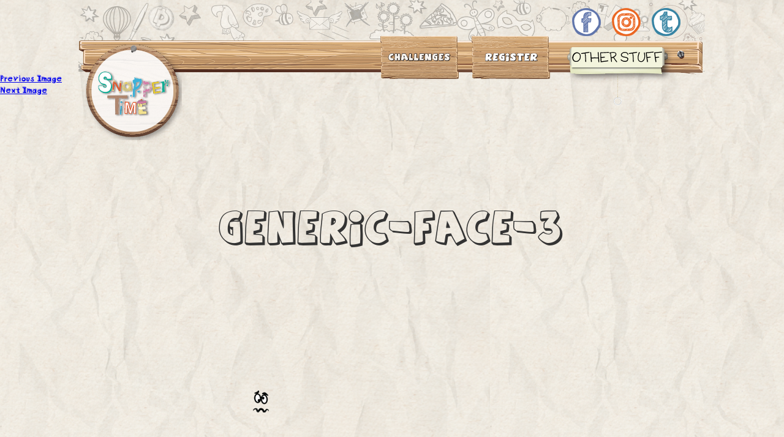

--- FILE ---
content_type: text/css
request_url: https://www.snappertime.com/wp-content/themes/snapper/style.css?ver=95c0a2293494945f636f4e7ef8795c0e
body_size: 19336
content:
/*

Theme Name: Snapper Time

Theme URI: https://standby.team

Author: the Standby team

Author URI: https://standby.team

Description: Custom made

Version: 1.2

License: GNU General Public License v2 or later

License URI: http://www.gnu.org/licenses/gpl-2.0.html

Text Domain: snapeprtime

*/



/* http://meyerweb.com/eric/tools/css/reset/ 

   v2.0 | 20110126

   License: none (public domain)

*/



@font-face {

	font-family: 'AGENTORANGE';

	src: url('fonts/AGENTORANGE.TTF') format('truetype');

	src: url('fonts/AGENTORANGE.eot?#iefix') format('embedded-opentype'), url('fonts/AGENTORANGE.otf') format('OpenType font'), url('fonts/AGENTORANGE.woff') format('woff');

	font-weight: normal;

	font-style: normal;

}

@font-face {

	font-family: 'blockblafac';

	src: url('fonts/blockblafac.ttf') format('truetype');

	src: url('fonts/blockblafac.eot?#iefix') format('embedded-opentype'), url('fonts/blockblafac.otf') format('OpenType font'), url('fonts/blockblafac.woff') format('woff'), url('fonts/blockblafac.woff2') format('woff2'), url('fonts/bambino.svg') format('svg');

	font-weight: normal;

	font-style: normal;

}

@font-face {

	font-family: 'Amatic-Bold';

	src: url('fonts/Amatic-Bold.ttf') format('truetype');

	src: url('fonts/Amatic-Bold.eot?#iefix') format('embedded-opentype'), url('fonts/Amatic-Bold.otf') format('OpenType font'), url('fonts/Amatic-Bold.woff') format('woff');

	font-weight: normal;

	font-style: normal;

}

@font-face {

	font-family: 'blockblafac';

	src: url('fonts/blockblafac.ttf') format('truetype');

	src: url('fonts/blockblafac.eot?#iefix') format('embedded-opentype'), url('fonts/blockblafac.otf') format('OpenType font'), url('fonts/blockblafac.woff') format('woff'), url('fonts/blockblafac.svg') format('svg');

	font-weight: normal;

	font-style: normal;

}

@font-face {

	font-family: 'MyriadPro-Regular';

	src: url('fonts/MyriadPro-Regular.ttf') format('truetype');

	src: url('fonts/MyriadPro-Regular.eot?#iefix') format('embedded-opentype'), url('fonts/MyriadPro-Regular.otf') format('OpenType font'), url('fonts/MyriadPro-Regular.woff2') format('woff2'), url('fonts/MyriadPro-Regular.woff') format('woff'), url('fonts/MyriadPro-Regular.svg') format('svg');

	font-weight: normal;

	font-style: normal;

}

@font-face {

	font-family: 'WhereTheWildThingsAre-Carol';

	src: url('fonts/WhereTheWildThingsAre-Carol.otf') format('OpenType');

	src: url('fonts/WhereTheWildThingsAre-Carol.eot?#iefix') format('embedded-opentype'), url('fonts/WhereTheWildThingsAre-Carol.otf') format('OpenType font'), url('fonts/WhereTheWildThingsAre-Carol.woff') format('woff');

	font-weight: normal;

}

@font-face {

	font-family: 'CoopForged';

	src: url('fonts/CoopForged.ttf') format('truetype'), url('fonts/CoopForged.eot') format('embedded-opentype'), url('fonts/CoopForged.eot?#iefix') format('embedded-opentype'), url('fonts/CoopForged.otf') format('otf'), url('fonts/CoopForged.woff2') format('woff2'), url('fonts/CoopForged.woff') format('woff'), url('fonts/CoopForged.svg') format('svg');

	font-weight: normal;

	font-style: normal;

}



html, body, div, span, applet, object, iframe, h1, h2, h3, h4, h5, h6, p, blockquote, pre, a, abbr, acronym, address, big, cite, code, del, dfn, em, img, ins, kbd, q, s, samp, small, strike, strong, sub, sup, tt, var, b, u, i, center, dl, dt, dd, ol, ul, li, fieldset, form, label, legend, table, caption, tbody, tfoot, thead, tr, th, td, article, aside, canvas, details, embed, figure, figcaption, footer, header, hgroup, menu, nav, output, ruby, section, summary, time, mark, audio, video {

	margin: 0;

	padding: 0;

	border: 0;

	font-size: 100%;

	font: inherit;

	vertical-align: baseline;

}

/* HTML5 display-role reset for older browsers */

article, aside, details, figcaption, figure, footer, header, hgroup, menu, nav, section {

	display: block;

}

body {

	line-height: 1;

}

*, body, p, a, span, div {

	font-family: "blockblafac";

}

ol, ul {

	list-style: none;

}

blockquote, q {

	quotes: none;

}

blockquote:before, blockquote:after, q:before, q:after {

	content: '';

	content: none;

}

table {

	border-collapse: collapse;

	border-spacing: 0;

}

body {

	margin: 0 auto;

	padding: 0;

	max-width: 100%;

}

img {

	max-width: 100%;

}

.container {

	width: 1022px;

	margin: 0 auto;

	position: relative;

	padding-top: 1px;

}

header .container {

	overflow: visible;

}

.clear {

	clear: both;

	display: block;

}

/* HOMEPAGE */

  

header {

	background: url(image/doll.png) top center no-repeat;

	padding-top: 116px;

}

a.hero-help.home-help {

	right: 31px;

	top: -99px;

	font-size: 21px;

}

.main-menu {

	background: url(image/frame-top.png) center center no-repeat;

	position: absolute;

	left: 21px;

	width: 963px;

	height: 50px;

	top: -50px;

	z-index: 101;

}

.level {

	background: url(image/frame-top-level.png) top center no-repeat;

	width: 1018px;

	height: 56px;

	left: 1px;

}

.main-menu li {

	float: left;

	margin-right: 21px;

	margin-top: -8px;

	list-style: none;

}

.main-menu li:hover {

	-webkit-transition: transform .2s ease-in-out;

	-ms-transform: rotate(7deg); /* IE 9 */

	-webkit-transform: rotate(7deg); /* Chrome, Safari, Opera */

	transform: rotate(7deg);

}

.menu-holder ul li:hover {

	-webkit-transition: none;

	-ms-transform: none; /* IE 9 */

	-webkit-transform: none; /* Chrome, Safari, Opera */

	transform: none !important;

}

.menu-list {

	float: right;

	margin: 0;

}

.main-menu li:last-child {

	margin-right: 47px;

	margin-top: 8px;

}

.main-menu li.last-parent:hover {

	-webkit-transition: none;

	-ms-transform: none; /* IE 9 */

	-webkit-transform: none; /* Chrome, Safari, Opera */

	transform: none !important;

}

.logo, .level-logo, .custom-logo-link {

	position: absolute;

	left: 10px;

	top: 5px;

}

.home .logo, .home .custom-logo-link {

	left: -21px;

	top: 5px;

}

.video-menu {

	background: url(image/frame.png) top center no-repeat;

	height: 490px;

	width: 916px;

	padding-left: 42px;

	padding-right: 50px;

	margin-left: 52px;

}

.ie8 .video-menu, .ie9 .video-menu {

	margin-top: -2px;

}

.video-menu .video {

	margin: 0 auto;

	width: 825px;

	height: 482px;

}

.grass-image {

	background: url(image/grass.png) top center no-repeat;

	position: absolute;

	height: 56px;

	bottom: 0;

	width: 100%;

	left: 0px;

	z-index: 2;

}

.grass-image img {

	float: right;

	margin-top: -118px;

	margin-right: 73px;

}

.welcome {

	background: url(image/banner1.jpg) top center no-repeat;

	height: 411px;

	z-index: 10;

	position: relative;

}

.text-holder {

	text-align: center;

	padding-top: 15px;

}

.text-holder h1 {

	font-family: 'AGENTORANGE';

	font-size: 35px;

	font-weight: 500;

	margin-top: 20px;

}

.home .text-holder h1 {
    font-size: 46px;
    color: #4d2d1e;
    font-family: blockblafac;
	margin-top: 0;

}
.home footer {
	display: none;
}
.home .text-holder p {

	margin-top: 0

}

.text-holder h2 {

	font-family: 'AGENTORANGE';

	font-size: 24px;

	font-weight: 500;

	padding-top: 60px;

}

.grown-homepage {

	background: url(image/grown.png);

	width: 179px;

	height: 164px;

	position: absolute;

	right: 71px;

	bottom: 10px;

	text-indent: -9999px;

	z-index: 1

}

.text-holder p {

	font-family: 'blockblafac';

	font-size: 23px;

	font-weight: 600;

	margin-top: 8px;

}

a.grown {

	position: absolute;

	bottom: 0;

	z-index: 1;

	right: 73px;

}

.join {

	background: url(image/banner2.jpg) top center no-repeat;

	margin-top: -20px;

	z-index: 2;

	position: relative;

	overflow: auto;
	margin-bottom: 50px

}

.join .container {

	height: 231px;

}

.join form {

	margin-top: 100px;

}

.join input.button {

	background: url(image/join.png);

	width: 124px;

	height: 56px;

	float: right;

	position: absolute;

	bottom: 0;

	right: 106px;

	top: 93px;

	text-indent: -9999px;

	border: none;

	cursor: pointer;

}

.join input.button:disabled {

	opacity: 0.2;

}

.join input[type=email] {

	background: #d2ebef;

	width: 584px;

	border: 1px solid #335055;

	height: 44px;

	font-size: 20px;

	padding-left: 10px;

	position: absolute;

	font-family: Arial, Helvetica, sans-serif;

	left: 170px;

	top: 105px;

}

.ie8 .join input#user_email, .ie9 .join input#user_email {

	background: #d2ebef;

	width: 584px;

	border: 1px solid #335055;

	height: 44px;

	font-size: 20px;

	padding-left: 10px;

	position: absolute;

	font-family: Arial, Helvetica, sans-serif;

	left: 170px;

	top: 105px;

}

.join form p {

	position: absolute;

	top: 157px;

	left: 358px;

	font-size: 10px;

	color: #000;

	line-height: 13px;

	text-align: center;

	font-family: 'Open Sans', sans-serif;

}

.join form p a {

	color: #000;

	text-decoration: none;

	font-weight: 700;

	font-family: 'Open Sans', sans-serif;

}

 .join form ::-webkit-input-placeholder { /* Chrome/Opera/Safari */

 color: #7c8689;

}

.join form ::-moz-placeholder { /* Firefox 19+ */

 color: #7c8689;

}

.join form :-ms-input-placeholder { /* IE 10+ */

 color: #7c8689;

}

.join form :-moz-placeholder { /* Firefox 18- */

 color: #7c8689;

}

.title-contain h2 {

	background: url(image/title-join.png);

	width: 327px;

	height: 29px;

	text-indent: -9999px;

	margin: 0 auto;

	margin-top: 46px;

}

.title-contain h3 {

	position: absolute;

	font-family: 'blockblafac';

	color: #231f20;

	font-size: 33px;

	font-weight: 400;

	text-transform: uppercase;

	text-indent: -9999px;

}

.title-contain h3 span {

	font-family: 'blockblafac';

}

.choose, .what-new {

	background: url(image/banner3.png) top center no-repeat;

	position: relative;

	z-index: 3;

	margin-top: -44px;

	padding-bottom: 72px;

	padding-top: 44px;
	
	z-index:0;

}

.sponsors-info {

	background: url(image/bg-homepage.png) top center repeat-y;

	margin-top: -1px;

	padding-bottom: 52px;

}

.sponsors {

	background: url(image/homepage-image.png) top center no-repeat;

	height: 604px;

	margin-top: -83px;

	position: relative;

	z-index: 101;

}

.sponsors img {

	margin-top: 33px;

}

/*.page-id-16 .choose {

	margin-top: 100px;

}*/

.choose .container {

	height: 699px;

}

.choose-contain h1, .choose-contain h2 {

	text-align: center;

	margin-top: 38px;

	font-family: 'blockblafac';

	font-size: 52px;

	color: #515252;

	text-transform: uppercase;

	font-weight: 300;

}

.level-holder {

	text-align: center;

	top: 125px;

	position: absolute;

}

.level-holder a {

	margin-right: 37px;

	height: 280px;

	width: 280px;

	display: inline-block;

	position: relative;

	cursor: pointer;

}

img.img-hover, img.img-active {

	display: none;

}

.level-holder a:hover img {

	/*display: none;*/

	z-index: 1000;

}

.level-holder a:hover img.img-hover {

	display: inline-block;

}

.level-holder a:active img {

/*display: none !important;*/

}

.level-holder a:active img.img-active {

	display: inline-block !important;

}

.level-holder a img {

	margin-bottom: 4px;

	max-width: inherit;

	left: 50%;

	margin-left: -174px;

	top: 50%;

	margin-top: -174px;

	position: absolute;

	z-index: 1;

}

.science {

	background: url(image/banner4.png) top center no-repeat;

	z-index: 1;

	position: relative;

}

.science .container {

	height: 817px;

}

.science-contain h3 {

	margin-top: 46px;

	font-family: 'blockblafac';

	font-size: 70px;

	color: #23788d;

	text-transform: uppercase;

	font-weight: 300;

	text-align: center;

}

.science-contain p {

	margin-top: 7px;

	font-family: 'blockblafac';

	font-size: 31px;

	color: #23788d;

	text-transform: uppercase;

	font-weight: 300;

	text-align: center

}

.holder {

	background: rgba(35, 120, 141, 0.3);

	width: 886px;

	height: 476px;

	margin-left: 105px;

	margin-top: 26px;

}

.science .holder {

	top: 180px;

}

.great .holder {

	top: 217px;

}

.great-contain h3 {

	margin-top: 80px;

	font-family: 'blockblafac';

	font-size: 70px;

	text-transform: uppercase;

	font-weight: 300;

	text-align: center;

	color: #0f9078;

}

.great-contain p {

	margin-top: 10px;

	font-family: 'blockblafac';

	font-size: 32px;

	color: #0f9078;

	text-transform: uppercase;

	font-weight: 300;

	text-align: center;

}

a.see_more {

	position: absolute;

	bottom: 57px;

	text-align: center;

	left: 253px;

}

.science a.see_more {

	bottom: 52px;

	left: 253px;

}

.great {

	background: url(image/banner5.jpg) top center no-repeat;

	margin-top: -37px;

	z-index: 4;

}

.great .container {

	height: 835px;

}

.great a.see_more {

	left: 332px;

	bottom: 46px;

}

.tasty {

	background: url(image/banner6.jpg) top center no-repeat;

	margin-top: -39px;

	z-index: 4;

	position: relative;

}

.tasty-contain h3 {

	margin-top: 90px;

	font-family: 'blockblafac';

	font-size: 70px;

	text-transform: uppercase;

	font-weight: 300;

	color: #c45f98;

	text-align: center;

}

.tasty-contain p {

	margin-top: 10px;

	font-family: 'blockblafac';

	font-size: 31px;

	color: #c45f98;

	text-transform: uppercase;

	font-weight: 300;

	text-align: center;

}

.tasty .container {

	height: 815px;

}

.tasty a.see_more {

	left: 332px;

	bottom: 37px;

}

.arty {

	background: url(image/banner7.jpg) top center no-repeat;

	margin-top: -47px;

	z-index: 2;

	position: relative;

}

.arty .container {

	height: 897px;

}

.arty-farty-contain h3 {

	margin-top: 80px;

	font-family: 'blockblafac';

	font-size: 74px;

	text-transform: uppercase;

	font-weight: 300;

	color: #f04e27;

	text-align: center;

}

.arty-farty-contain p {

	margin-top: 10px;

	font-family: 'blockblafac';

	font-size: 31px;

	color: #f04e27;

	text-transform: uppercase;

	font-weight: 300;

	text-align: center;

}

.arty a.see_more {

	left: 365px;

	bottom: 90px;

}

.hero {

	background: url(image/banner8.jpg) top center no-repeat;

	margin-top: -44px;

	z-index: 3;

	position: relative;

}

.hero .container {

	height: 838px;

}

.super-hero-contain h3 {

	margin-top: 80px;

	font-family: 'blockblafac';

	font-size: 74px;

	text-transform: uppercase;

	font-weight: 300;

	color: #d6a029;

	text-shadow: 0 0 1px #000;

	text-align: center;

}

.super-hero-contain p {

	margin-top: 10px;

	font-family: 'blockblafac';

	font-size: 31px;

	color: #d6a029;

	text-transform: uppercase;

	font-weight: 300;

	text-shadow: 0 0 1px #000;

	text-align: center;

}

.hero a.see_more {

	left: 355px;

	bottom: 46px;

}

/*Partners page*/

.page-partners h1 {

	background: url(image/partners-page.png) top center no-repeat;

	height: 450px;

	position: relative;

	z-index: 1;

}

.page-partners .content-top {

	background: url(image/banner-partners-page.jpg) top center repeat-y;

	display: inline-block;

	margin-top: -61px;

	width: 100%;

}

.page-partners .log-place {

	max-width: 65.6%;

	margin: 55px auto 0;

}

.page-partners .logo_btn {

	float: left;

	max-width: 191px;

	height: 191px;

	width: 100%;

	border: 6px solid #fff;

	margin-right: 7.2%;

	margin-bottom: 6%;

}

.page-partners .logo_btn:nth-child(3n) {

	margin-right: 0;

}

.page-partners .logo_btn a {

	width: 100%;

	height: 100%;

	display: flex;

	flex-direction: column;

	justify-content: center;

	align-items: center;

	align-content: center;

}

/*footer*/

.home .sponsors {

	height: auto;

}

.home footer {

	background: url(image/footer.png) top center repeat-y;

	padding-bottom: 21px;
	
	z-index: 1;

}

.footer-content h2 {

	font-family: 'CoopForged';

	font-size: 33px;

	color: #231f20;

	margin-top: 5px;

}

.footer-content h2 a {

	font-family: 'CoopForged';

	text-transform: uppercase;

	color: #231f20;

}

.footer-content {

	text-align: center;

}

.footer-content ul {

	margin-top: 23px;

}

.social {

	position: absolute;

	right: 33px;

	top: -103px;

}

.social ul li {

	display: inline-block;

	padding: 0 7px;

}

.social ul li a {

	display: block;

	width: 47px;

	height: 46px;

}

.social a.facebook {

	background: url(image/facebook.png) top center no-repeat;

}

.social a.twitter {

	background: url(image/twitter.png) top center no-repeat;

}

.social a.instagram {

	background: url(image/instagram.png) top center no-repeat;

}

.social a.tumblr {

	background: url(image/tumblr.png) top center no-repeat;

}

.box_well {

	position: relative;

}

.doodlecoin_enough {

	background: url(image/pop-up-enough.png) top center no-repeat;

	width: 1000px;

	position: relative;

	height: 730px;

	margin: 0 auto;

}

.close.en-close {

	/*top: 120px;*/

	z-index: 101;

	/*right: 130px;*/

}

.fancybox-close {

	display:none;

}

/* ACCOUNT SETTINGS */

	

.account-holder {

	background: url(image/banner9-account.jpg) top center no-repeat;

	height: 894px;

	margin-top: 0;

}

.account_settings {

	margin-top: 15px;/*min-height: 894px;*/

}

.account-top {

	background: url(image/account-settings-bg.png) top center no-repeat;

	height: 38px;

	margin-top: 17px;

	width: 1024px;

	text-align: center;

}

.account_settings .title-contain h1 {

	background: url(image/title-account.png);

	width: 488px;

	height: 43px;

	text-indent: -9999px;

	margin: 0 auto;

	margin-top: 96px;

	background-repeat: no-repeat;

	float: none;

}

.account_settings h2 {

	font-weight: 400;

	background: none;

	margin-left: 115px;

	margin-top: 0px;

	text-indent: initial;

	font-size: 33px;

	font-family: 'blockblafac';

	position: relative;

	z-index: 101;

	text-transform: capitalize;

}

.account_settings span.border-bottom {

	top: 44px;

	left: 102px;

	border-bottom: 1px solid #000;

	width: 733px;

	position: absolute;

}

.account_settings span.border-bottom i {

	width: 25px;

	position: absolute;

	background: #fff;

	height: 3px;

	left: 241px;

}

a.help {

	float: right;

	font-size: 20px;

	font-family: 'blockblafac';

	text-decoration: none;

	color: #000;

	margin-right: 26px;

	margin-top: 36px;

}

a.help-text.account-help {

	font-size: 21px;

	top: 33px;

}

.account_settings .bottom {

	background: url(image/account_settings.png) top center no-repeat;

	height: 113px;

	width: 1024px;

	/*margin-bottom: 37px;*/

	float: left;

	margin-top: -20px;

	z-index: 0;

}

.main-menu.account {

	background: url(image/frame-top-level.png) center center no-repeat;

	width: 1018px;

	height: 56px;

	left: 0;

	top: -50px;

	z-index: 101;

}

.account_settings .middle {

	background: url(image/pixel-account.png);

	min-height: 545px;

	width: 882px;

	z-index: 1;

	float: left;

	margin-left: 67px;

	position: relative;

}

table.page-account {

	border-collapse: separate;

	border-spacing: 0;

	margin: 0 auto;

	margin-top: 25px;

	text-align: left;

	width: 630px;

	margin-left: 102px;

}

table.page-account td {

	font-size: 18px;

	min-width: 275px;

}

table.page-account td, table.page-account th {

	padding: 10px 0px;

}

table.page-account td:last-child {

	min-width: 90px;

	text-align: right;

}

table.page-account th {

	font-family: 'MyriadPro-Regular';

	font-size: 20px;

	font-weight: 900;

	min-width: 250px;

}

table.page-account a {

	color: #3087c6;

	text-decoration: none;

	font-size: 18px;

}

.footer {

	border-top: 2px solid #595656;

	width: 821px;

	margin: 2px auto 0;

	padding: 0px 10px;

}

.footer ul {

	display: inline-block;

	float: left;

}

.footer li {

	float: left;

	margin: 25px 22px 0px 0px;

}

.footer a {

	color: #231f20;

	text-decoration: none;

	font-size: 18px;

}

.account_settings span.copyright {

	position: inherit;

	font-size: 18px;

	float: right;

	margin: 25px 0px 0px 0px;

}

/* ARTY FARTY PAGE */

   

.tax-challenges .contain {

	background: url(image/artyfarty-page.jpg) top center;

	text-align: center;

	margin-top: 0;

	min-height: 1089px;

	background-repeat: repeat-y !important;

}

.single-challenge .challenge-place {

	background: url(image/infobox.jpg) top center no-repeat;

	margin-top: 0;

	overflow: auto;

	height: 1987px;

}

.challenge-place .btn-box {

	position: absolute;

	width: 200px;

	top: 474px;

	right: 80px;

	text-align: right;

}

.btn-box .back {

	width: 49px;

	height: 48px;

	display: inline-block;

	background: url(image/back.png) no-repeat;

	cursor: pointer;

}

.btn-box .print {

	width: 49px;

	height: 48px;

	display: inline-block;

	margin-right: 10px;

	background: url(image/print.png) no-repeat;

	cursor: pointer;

}

div.print {
	display:none;
}

.partner-box {

	display: block;

	width: 100%;

	position: absolute;

	bottom: 5px;

	left: 10px;

	z-index: 101;

}

.btn-partners {

	position: absolute;

	bottom: 30px;

	left: 0;

	text-align: center;

	width: 100%;

	box-sizing: border-box;

	padding: 0 100px;

}

.partners-place {

	margin-top: -23px;

}

.btn-partners .left {

	float: left;

}

.btn-partners .right {

	float: right;

}

.tax-challenges .challenge-holder {

	padding-bottom: 110px;

}

.tax-challenges ul.button {

	padding-top: 25px;

}

.tax-challenges .challenge-holder p {

	font-size: 22px;

	font-family: 'CoopForged';

	font-weight: 900;

	margin-top: 20px;

}

.term-great-outdoors .challenge-holder p {

	max-width: 62%;

	margin: 0 auto;

	line-height: 27px;

}

.container .contain {

	height: 1089px;

}

.tax-challenges div.table {

	height: 628px;

}

.tax-challenges div.table {

	height: auto;

}

.table table, th, td {

	border-collapse: separate;

	border-spacing: 7px;

	margin-left: 95px;

	margin-top: 57px;

}

.ie .table table {

	margin-left: 0;

}

.ie div.table {

	width: 846px;

	margin: 0 auto;

}

.ie table .ch-box img {

	max-width: 273px;

}

.ie table .ch-box.large-col img {

	max-width: 560px;

}

.table th, .table td {/*:not(.nobg)*/

	/*background: #23788d;*/

	height: 205px;

	max-height: 262px;

	width: 272px;

	border: none;

	vertical-align: top;

}

.ch-table td {

	position: relative;

}

td .overlay {

	position: absolute;

	width: 100%;

	height: 100%;

	padding: 15px 5px;

	background: rgba(255, 255, 255, 0.9);

	z-index: 101;

	box-sizing: border-box;

	left: 0;

	top: 0;

	max-width: 556px;

	display: none;

}

.ch-box:hover .overlay {

	display: block;

}

.overlay h3 {

	font-family: "blockblafac";

	text-transform: uppercase;

	color: #231f20;

	margin-top: 10px;

	font-size: 36px;

	line-height: 43px;

}

.overlay h2 {

	font-family: "blockblafac";

	text-transform: uppercase;

	color: #329fb7;

	font-size: 32px;

	line-height: 34px;

	margin-top: 20px;

	margin-bottom: 0px;

}

.start-btn {

	display: block;

	width: 118px;

	margin: 23px auto 7px;

	height: 37px;

	background: url(image/start-btn.png) no-repeat;

}

.rating-box {

	text-align: center;

}

.rating-box span {

	display: inline-block;

	margin-right: 3px;

	color: #231f20;

	font-family: "blockblafac";

	vertical-align: middle;

	font-size: 14px;

	line-height: 20px;

	text-transform: uppercase;

}

.rating-box span.star {

	height: 14px;

	background-size: cover !important;

	width: 65px;

	margin-right: -2px;

}

.large-col h2 {

	font-size: 58px;

	line-height: 60px;

}

.challenge-holder .completed .overlay {

	background-color: rgba(0, 0, 0, 0.6);

}

.tax-challenges .challenge-holder h1 {

	margin-top: 26px

}

.challenge-holder .completed:not(.large-col) .overlay h2 {

	color: #FFF;

	font-size: 19px;

}

.challenge-holder .completed:not(.large-col) .overlay h3 {

	color: #FFF;

	line-height: 36px;

	margin-top: 0px;

}

.challenge-holder .completed.large-col .overlay h2 {

	color: #FFF;

	font-size: 36px;

	line-height: normal;

}

.challenge-holder .completed.large-col .overlay h3 {

	color: #FFF;

	font-size: 58px;

	line-height: normal;

	margin-top: 0;

}

.challenge-holder .completed.large-col .start-btn {

	background-image: url(image/start-btn-large-view.png);

}

.challenge-holder .completed .start-btn {

	background-image: url(image/start-btn-view.png);

}

.rating-box span.star-off {

	height: 11px;

	background: url(image/rating-star-off.png) no-repeat;

	width: 11px;

	margin-right: -2px;

}

.large-col .start-btn {

	background: url(image/start-btn-large.png) no-repeat;

	width: 252px;

	height: 80px;

	margin-top: 40px;

	margin-bottom: 25px;

}

.large-col .rating-box span {

	font-size: 24px;

}

.large-col .rating-box span.star {

	width: 198px;

	height: 41px;

}

.rating-box span.difficulty-1 {

	background: url(image/1-STAR-DIFFICULTY.png) no-repeat;

}

.rating-box span.difficulty-2 {

	background: url(image/2-STAR-DIFFICULTY.png) no-repeat;

}

.rating-box span.difficulty-3 {

	background: url(image/3-STAR-DIFFICULTY.png) no-repeat;

}

.rating-box span.difficulty-4 {

	background: url(image/4-STAR-DIFFICULTY.png) no-repeat;

}

.rating-box span.difficulty-5 {

	background: url(image/5-STAR-DIFFICULTY.png) no-repeat;

}

table td.large-col {

	min-height: 414px;

	min-width: 553px;

	height: 414px;

	width: 553px;

}

table td.nobg {

	border: none !important;

}

.table td img {

	/*max-height: 100%;*/

	max-width: 100%;

}

.table td a.small {

	float: left;

	font-size: 1px;

	line-height: 1;

}

ul.button {

	position: absolute;

	left: 278px;

	padding-top: 12px;

	list-style: none;

}

.button li {

	float: left;

	margin-right: 24px;

	text-align: center;

}

.button li:last-child {

	margin-right: 0;

}

.single-level .level-contain {

	background: url(image/banner10-level1.jpg) bottom center no-repeat;

	margin-top: -40px;

}

.single-level div.doodlebot {

	margin-top: 77px;

}

.level-contain .container {

	height: 567px;

}

.doodlebot-holder {

	width: 345px;

	height: 415px;

	text-align: center;

	position: absolute;

	left: 68px;

}

.doodlebot-holder.Female {

	top: -15px;

}

.doodlebot-holder span {

	width: 345px;

	height: 462px;

	display: block;

	position: absolute;

	top: -17px;

	left: 0;

	background-position: top center;

	background-repeat: no-repeat;

}

.leaderboards .doodlebot-holder {

	width: 143px;

	left: 0;

	top: 0

}

.leaderboards .doodlebot-holder span {

	width: 110px;

	background-size: contain;

	height: 130px;

	top: 5px;

	left: 15px;

	background-position: center center;

}

.doodlebot-holder .face {

	z-index: 4;

}

.doodlebot-holder .head {

	z-index: 3;

}

.doodlebot-holder .body {

	z-index: 2;

}

.doodlebot-holder .feet {

	z-index: 1;

}

.doodlebot-holder.Female .body {

	z-index: 3;

}

.doodlebot-holder.Female .head {

	z-index: 2;

}

/*

.doodlebot-holder .face {background:url(image/doodlebot/face1.png) top center no-repeat;z-index:4;}

.doodlebot-holder .head {background:url(image/doodlebot/head1.png) top center no-repeat;z-index:3;}

.doodlebot-holder .body {background:url(image/doodlebot/body1.png) top center no-repeat;z-index:2;}

.doodlebot-holder .feet {background:url(image/doodlebot/feet1.png) top center no-repeat;z-index:1;}



.doodlebot-holder .face.variant2 {background-image:url(image/doodlebot/face2.png)}

.doodlebot-holder .head.variant2 {background-image:url(image/doodlebot/head2.png)}

.doodlebot-holder .body.variant2 {background-image:url(image/doodlebot/body2.png)}

.doodlebot-holder .feet.variant2 {background-image:url(image/doodlebot/feet2.png)}



.doodlebot-holder .face.variant3 {background-image:url(image/doodlebot/face3.png)}

.doodlebot-holder .head.variant3 {background-image:url(image/doodlebot/head3.png)}

.doodlebot-holder .body.variant3 {background-image:url(image/doodlebot/body3.png)}

.doodlebot-holder .feet.variant3 {background-image:url(image/doodlebot/feet3.png)}



.doodlebot-holder .face.variant4 {background-image:url(image/doodlebot/face4.png)}

.doodlebot-holder .head.variant4 {background-image:url(image/doodlebot/head4.png)}

.doodlebot-holder .body.variant4 {background-image:url(image/doodlebot/body4.png)}

.doodlebot-holder .feet.variant4 {background-image:url(image/doodlebot/feet4.png)}*/



.doodlebot ul {

	position: relative;

	z-index: 11;

}

.doodlebot ul.arrows-left {

	list-style: none;

	float: left;

	margin-left: 25px;

	margin-top: 55px;

	visibility: hidden;

}

.doodlebot .arrows-left li, .doodlebot .arrows-right li {

	margin-bottom: 50px;

}

.doodlebot .arrows-left a, .doodlebot .arrows-right a {

	display: block;

	z-index: 10;

}

.doodlebot ul.arrows-right {

	list-style: none;

	float: right;

	margin-top: 55px;

	visibility: hidden;

}

div.doodlebot {

	margin-top: 58px;

	margin-left: 17px;

}

.doodlebot .description span {

	display: block;

	margin-top: 41px;

	padding: 0 42px;

	font-family: 'blockblafac';

	color: #000;

	font-size: 29px;

	text-transform: uppercase;

}

.doodlebot p.doodlebot {

	margin-left: 45px;

	font-family: 'blockblafac';

	font-size: 35px;

	text-transform: uppercase;

	margin-top: -15px;

}

.doodlebot p.doodlebot-contain {

	font-family: 'blockblafac';

	font-size: 16px;

	text-transform: uppercase;

	line-height: 45px;

	text-align: right;

	margin-right: 58px;

}

.doodlebot .description {

	background: url(image/description.png);

	width: 285px;

	height: 303px;

	padding-top: 1px;

	float: left;

	margin-top: 90px;

}

.doodlebot #character {

	float: left;

	position: relative;

	width: 460px;

}

a.change-doodlebot {

	float: right;

	margin-top: 10px;

	margin-right: 58px;

	height: 138px;

	width: 138px;

	display: block;

	background: url(image/change_doodlebot.png) top center no-repeat;

}

a.change-doodlebot.active {

	background-position: center -138px;

}

.level-play {

	background: url(image/banner1level1.png) top center no-repeat;

	margin-top: 0px;/*height: 1119px;*/

}

.level-play.snapswoogle-cove {

	margin-top: -90px;

}

.level-play .container {

	min-height: 1028px;

}

.buttons {

	width: 265px;

}

.buttons img {

	margin-bottom: 7px;

	margin-left: 12px;

}

.table-level table, th, td {

	border-collapse: separate;

	border-spacing: 10px;

	margin-left: 95px;

	margin-top: 57px;

}

td.coins-level {

	background: none;

	padding: 0px;

	border: none;

}

.level1-table {

	position: absolute;

	right: 0;

	top: 147px;

	border-spacing: 15px;

	border-collapse: separate;

}

.chart-coins img.coin {

	max-width: 218px;

	max-height: 218px;

}

.snapswoogle-cove .level1-table {

	top: 231px;

}

.level1-table .reward {

	position: relative;

}

.level1-table .reward img {

	position: absolute;

	top: 0;

	left: 0

}

.level-play .title-contain {

	margin: 0 auto;

}

.level-play.snapswoogle-cove .title-contain {

	margin-top: 84px;

}

.level-play .title-contain h1 span {

	font-family: 'Amatic-Bold';

	font-size: 64px;

	text-transform: uppercase;

}

.postid-343 .level-play .title-contain h1 span {

	color: #fbfcfc;

}

.postid-117 .level-contain {

	margin-top: -56px;

}

.postid-119 .level-contain {

	margin-top: -48px;

}

.postid-315 .level-contain {

	margin-top: -50px;

}

.postid-334 .level-contain {

	margin-top: -57px;

}

.postid-343 .level-contain {

	margin-top: -50px;

}

.postid-352 .level-contain {

	margin-top: -54px;

}

.postid-284 .partner-box {

	left: 0;

}

.level-play .title-contain h3 {

	text-indent: inherit;

	position: inherit;

	margin-top: 0px;

	text-align: center;

	line-height: 20px;

	margin-bottom: 18px

}

.intro-level {

	text-align: center;

	line-height: 31px;

}

.one-text {

	background: none;/*url(image/level1-name.png) no-repeat left top;*/

	width: 306px;

	height: 580px;

	margin-left: 10px;

	padding-top: 1px;

}

.intro-level h2 {

	font-size: 33px;

	font-weight: 300;

	color: #231f20;

	font-family: 'blockblafac';

	margin-top: 60px;

}

.intro-level p {

	font-family: 'CoopForged';

	font-size: 28px;

	color: #231f20;

	line-height: 28px;

	margin-top: 15px;

}

.title-contain h3 a.print-icon {

	background: url(image/icon-print.png);

	width: 46px;

	height: 46px;

	display: inline-block;

	vertical-align: middle;

	margin-left: 20px;

}

.title-contain h3 span {

	display: inline-block;

	vertical-align: middle;

	margin-left: 90px;

}

.bottom-unlock {

	background: url(image/unlock-level2.png) no-repeat center top;

	width: 1016px;

	height: 153px;

	margin: 11px auto 0;

}

.bottom-unlock span {

	left: 346px;

	margin-top: 13px;

	line-height: 53px;

	text-align: center;

	position: absolute;

	font-size: 40px;

	font-family: 'blockblafac';

	color: #2b2829;

	text-decoration: none;

	line-height: 45px;

	text-transform: uppercase;

}

/* lEVEL 2*/

	

.title-contain .title-level2 {

	background: url(image/title-planet.png);

	width: 477px;

	height: 47px;

	margin-top: 15px;

}

.level2 a.print-icon {

	right: 116px;

}

.title-contain h1 {

	text-indent: -9999px;

	margin-left: 14px;

	float: left;

}

.single-level .title-contain h1 {

	text-indent: 0;

	background: none;

	float: none;

	width: 100%;

	margin-top: 11px;

	margin-bottom: 0px;

	text-align: center;

}

.second {

	background: url(image/banner13-level2.jpg) top center no-repeat;

	height: 564px;

	width: 1024px;

	margin: 0 auto;

}

.level2 {

	background: url(image/banner14-level2.png) top center no-repeat;

	height: 1022px;

	margin-top: 0px;

}

.intro-level.second-text p {

	font-size: 33px;

	margin: 0px;

	margin-bottom: 29px;

}

.level-collapsed {

	background-repeat: no-repeat;

	background-position: center top;

	height: 54px;

	text-align: center;

}

.level-second {

	background: url(image/frame-level2.png) top center no-repeat;

	height: 50px;

}

a.level-name, .level-collapsed a {

	font-size: 22px;

	font-family: 'CoopForged';

	color: black;

	text-decoration: none;

	position: relative;

	top: 16px;

	text-transform: uppercase;

	font-weight: 600;

}

a.arrow, .level-collapsed a span {

	background: url(image/arrow.png);

	width: 9px;

	height: 11px;

	position: absolute;

	text-indent: -9999px;

	top: 9px;

	margin-left: 10px;

}

.level2 .title-contain {

	top: 13px;

}

.second-table {

	top: 129px;

}

.second-table img {

	width: 215px;

	height: 214px;

}

.buttons-second {

	position: absolute;

	padding-top: 117px;

	line-height: 75px;

	left: 38px;

}

a.account {

	background: url(image/edit-account.png);

	width: 256px;

	height: 60px;

	position: absolute;

}

a.gallery {

	background: url(image/my-gallery.png);

	width: 252px;

	height: 60px;

	position: absolute;

}

a.quick {

	background: url(image/quick-upload.png);

	width: 252px;

	height: 59px;

	position: absolute;

}

.second-text {

	background: url(image/level2-name.png);

	width: 249px;

	height: 462px;

	left: 41px;

	bottom: 225px;

}

.second-text h2 {

	margin-top: -3px;

	margin-bottom: 21px;

	text-transform: uppercase;

	line-height: 52px;

	font-size: 45px;

}

.second-unlock {

	background: url(image/unlock-level3.png);

	width: 976px;

	height: 187px;

	left: 30px;

	position: absolute;

	bottom: 17px;

}

.second-unlock a.get-unlock {

	left: 278px;

	top: 43px;

}

/* Level 3*/

  

  

.animation-third {

	top: 156px;

	left: 17px;

}

.third {

	background: url(image/banner15-level3.jpg) top center no-repeat;

	width: 1024px;

	height: 510px;

	margin: 0 auto;

}

.level-third {

	background: url(image/frame-level3.png);

	height: 56px;

}

a.third-level {

	left: 419px;

}

a.third {

	position: inherit;

	margin-left: 595px;

	margin-top: -10px;

	display: block;

}

.title-contain .title-level3 {

	background: url(image/title-snappet.png);

	width: 530px;

	height: 41px;

	margin-top: 22px;

}

.level3 a.print-icon {

	right: 168px;

}

.level3 {

	background: url(image/banner16-level3.jpg) top center no-repeat;

	height: 1027px;

	position: relative;

	margin: 0px;

}

.level3 .title-contain {

	top: 13px;

}

.third-buttons {

	padding-top: 109px;

}

.third-table {

	top: 132px;

}

.third-text {

	background: url(image/level3-name.png);

	width: 271px;

	height: 488px;

	left: 23px;

	bottom: 223px;

}

.third-text h2 {

	margin-top: 48px;

	font-size: 45px;

	margin-bottom: 22px;

	text-transform: uppercase;

}

.third-text p {

	font-size: 33px;

	margin: 28px;

}

.third-unlock {

	background: url(image/unlock-level4.png);

	width: 994px;

	height: 137px;

	bottom: 48px;

	left: 12px;

	position: absolute;

}

a.get-third {

	top: 15px;

	line-height: 48px;

	font-size: 29px;

	left: 301px;

}

/* LEVEL 4 */

	

.four {

	background: url(image/banner17-level4.jpg) top center no-repeat;

	height: 518px;

	margin-top: 20px;

}

.animation-four {

	top: 175px;

	left: 17px;

}

.level-four {

	background: url(image/frame-level4.png);

	height: 54px;

}

a.four {

	position: relative;

	margin-top: -32px;

	display: block;

	left: 620px;

}

.four .change-doodlebot {

	margin-top: 76px;

	margin-right: 64px;

}

.four-level {

	padding-top: 7px;

}

.level4 {

	background: url(image/banner18-level4.png) top center no-repeat;

	height: 1017px;

	position: relative;

	margin: 0px;

}

.level4 a.print-icon {

	right: 190px;

}

.title-level4 {

	background: url(image/title-kingdom.png);

	width: 540px;

	height: 39px;

	margin-top: 23px;

}

.level4 .title-contain {

	top: 20px;

	left: 190px;

}

.four-table {

	top: 160px;

}

.four-text {

	background: url(image/level4-name.png);

	width: 266px;

	height: 494px;

	left: 32px;

	bottom: 153px;

}

.four-text h2 {

	margin-right: 20px;

	font-size: 26px;

	line-height: 30px;

	margin-top: -16px;

	font-weight: 600;

}

.four-text p {

	margin: 0px;

	margin-bottom: 10px;

	font-size: 30px;

}

.four-text .welcome-level {

	padding-top: 1px;

}

.four-text .text-bottom {

	margin-left: 30px;

}

.four-unlock {

	background: url(image/unlock-level5.png);

	width: 961px;

	height: 129px;

	position: absolute;

	bottom: 21px;

	left: 31px;

}

a.get-four {

	top: 20px;

	line-height: 38px;

	font-size: 29px;

	left: 292px;

}

.four-buttons {

	padding-top: 158px;

}

/* LEVEL5 */



.five {

	background: url(image/banner19-level5.jpg) top center no-repeat;

	height: 532px;

	margin-top: 20px;

}

.icon-five {

	float: right;

	margin-top: 90px;

	margin-right: 29px;

}

.animation-five {

	top: 184px;

	left: 17px;

}

.level-five {

	background: url(image/frame-level5.png);

	height: 52px;

}

a.five {

	position: relative;

	margin-top: -32px;

	display: block;

	left: 633px;

}

a.five-level {

	left: 387px;

}

.level5 {

	background: url(image/banner20-level5.png) top center no-repeat;

	height: 1029px;

	margin-top: -1px;

}

.title-level5 {

	background: url(image/title-snaplantic.png);

	width: 543px;

	height: 48px;

	margin-top: 15px;

}

.level5 .title-contain {

	top: 30px;

	left: 177px;

}

.five-buttons {

	padding-top: 152px;

}

.level5 a.print-icon {

	right: 178px;

}

.five-table {

	top: 162px;

}

.five-text {

	background: url(image/level5.name.png);

	width: 282px;

	height: 492px;

	bottom: 158px;

	left: 6px;

}

.five-text h2 {

	text-transform: uppercase;

	margin-top: 10px;

	font-weight: 600;

	margin-left: 8px;

}

.five-text p {

	font-size: 30px;

	line-height: 29px;

}

.five-text .welcome-level {

	padding-top: 0px;

}

.bottom-unlock5 {

	background: url(image/unlock-level6.png);

	position: absolute;

	width: 983px;

	height: 149px;

	bottom: 10px;

	left: 31px;

}

a.get-five {

	top: 26px;

	line-height: 38px;

	font-size: 29px;

	left: 232px;

}

/* LEVEL 6*/

  

.six {

	background: url(image/banner21-level6.jpg) top center no-repeat;

	height: 517px;

	margin-top: 20px;

}

.level-six {

	background: url(image/frame-level6.png);

	height: 60px;

}

a.six {

	position: relative;

	margin-top: -32px;

	left: 620px;

	display: block;

}

.icon-six {

	float: right;

	margin-top: 90px;

	margin-right: 29px;

}

.animation-six {

	top: 179px;

	left: 17px;

}

.level6 {

	background: url(image/banner22-level6.png) top center no-repeat;

	height: 1038px;

	margin: 0px;

}

.level6 .title-contain {

	top: 30px;

	left: 215px;

}

.level6 a.print-icon {

	right: 118px;

	top: 70px;

}

.title-level6 {

	background: url(image/title-level6.png);

	width: 468px;

	height: 43px;

	text-indent: -9999px;

	float: left;

	margin-left: 14px;

	margin-bottom: 0px;

	margin-top: 20px;

}

.six-buttons {

	padding-top: 144px;

}

.six-text {

	background: url(image/level6-name.png);

	width: 265px;

	height: 508px;

	bottom: 175px;

	left: 30px;

}

.six-text h2 {

	margin-top: 74px;

	text-transform: uppercase;

	font-size: 26px;

	line-height: 25px;

}

.six-text p {

	margin-bottom: -25px;

}

.six-table {

	top: 150px;

}

.six-unlock {

	background: url(image/unlock-level7.png);

	position: absolute;

	bottom: 20px;

	left: 29px;

	width: 959px;

	height: 133px;

}

a.get-six {

	top: 28px;

	line-height: 38px;

	font-size: 29px;

	left: 275px;

}

/* LEVEL 7*/

  

.seven {

	background: url(image/banner23-level7.jpg);

	height: 538px;

	width: 1024px;

	margin: 0 auto;

}

.icon-seven {

	float: right;

	margin-top: 90px;

	margin-right: 29px;

}

.animation-seven {

	top: 176px;

}

a.seven {

	position: inherit;

	margin-top: -9px;

	margin-right: 420px;

	display: block;

}

.level-seven {

	background: url(image/frame-level7.png);

	height: 60px;

}

.level7 {

	background: url(image/banner24-level7.png);

	height: 1041px;

	position: relative;

	width: 1024px;

	margin: 0 auto;

}

.level7 .title-contain {

	top: 30px;

}

.seven-table {

	top: 156px;

}

.title-level7 {

	background: url(image/title-snappopolis.png);

	width: 408px;

	height: 51px;

	text-indent: -9999px;

	float: left;

	margin-left: 14px;

	margin-bottom: 0px;

	margin-top: 6px;

}

.level7 a.print-icon {

	right: 50px;

}

.seven-buttons {

	padding-top: 126px;

	line-height: 75px;

	left: 38px;

}

.seven-text {

	background: url(image/level7-name.png);

	width: 285px;

	height: 511px;

	left: 18px;

	bottom: 160px;

}

.seven-text h2 {

	font-family: 'blockblafac';

	margin-top: 15px;

	font-size: 60px;

	margin-bottom: 8px;

	text-transform: uppercase;

}

.seven-unlock {

	background: url(image/unlock-level8.png);

	width: 997px;

	height: 138px;

	position: absolute;

	bottom: 6px;

	left: 13px;

}

a.get-seven {

	top: 32px;

	line-height: 38px;

	text-transform: uppercase;

	font-size: 30px;

	left: 320px;

}

/* LEVEL 8 */

   

.eight {

	background: url(image/banner25-level8.jpg) top center no-repeat;

	height: 514px;

	margin-top: 19px;

}

.icon-eight {

	float: right;

	margin-top: 90px;

	margin-right: 29px;

}

.level-eight {

	background: url(image/frame-level8.png);

	height: 58px;

}

a.eight-level {

	top: 14px;

	left: 425px;

}

a.eight {

	position: absolute;

	top: 335px;

	display: block;

	left: 545px;

}

.level8 {

	background: url(image/banner26-level8.png) top center no-repeat;

	height: 1033px;

	margin: 0;

}

.title-level8 {

	background: url(image/title-temple.png);

	width: 484px;

	height: 38px;

	text-indent: -9999px;

	float: left;

	margin-left: 14px;

	margin-bottom: 0px;

	margin-top: 22px;

}

.level8 .title-contain {

	top: 30px;

	left: 215px;

}

.eight-text {

	background: url(image/level8-name.png);

	width: 275px;

	height: 477px;

	position: absolute;

	left: 23px;

	bottom: 192px;

}

.eight-text h2 {

	font-family: 'blockblafac';

	margin-top: 15px;

	font-size: 35px;

	line-height: 35px;

	text-transform: uppercase;

}

.eight-text p {

	margin-bottom: -21px;

	font-size: 23px;

	line-height: 25px;

}

.eight-table {

	top: 160px;

}

.eight-unlock {

	background: url(image/unlock-level9.png);

	width: 989px;

	height: 138px;

	position: absolute;

	bottom: 11px;

	left: 24px;

}

a.get-eight {

	top: 32px;

	line-height: 38px;

	text-transform: uppercase;

	font-size: 30px;

	left: 325px;

}

.eight-buttons {

	padding-top: 145px;

	line-height: 75px;

	left: 38px;

}

.animation-eight {

	background: url(image/description.png);

	width: 285px;

	height: 303px;

	position: absolute;

	top: 186px;

	left: 17px;

}

/* LEVEL 9 */

	

.nine {

	background: url(image/banner27-level9.jpg) top center no-repeat;

	height: 517px;

	margin-top: 20px;

}

.icon-nine {

	float: right;

	margin-top: 75px;

	margin-right: 29px;

}

.animation-nine {

	top: 175px;

	left: 17px;

}

.level-nine {

	background: url(image/frame-level9.png);

	height: 63px;

}

a.nine-level {

	left: 377px;

}

a.nine {

	position: absolute;

	top: 391px;

	right: 425px;

	display: block;

}

.level9 {

	background: url(image/banner28-level9.jpg) top center no-repeat;

	height: 1043px;

	margin: 0;

}

.level9 .title-contain {

	top: 30px;

}

.level9 .title-contain p {

	color: #fff;

}

.level9 .title-contain h3 {

	background: url(image/title-reward-chart.png);

	width: 227px;

	height: 27px;

	text-indent: -9999px;

}

.title-level9 {

	background: url(image/title-count.png);

	width: 507px;

	height: 32px;

	text-indent: -9999px;

	float: left;

	margin-left: 14px;

	margin-bottom: 0px;

	margin-top: 27px;

}

.level9 a.print-icon {

	right: 135px;

}

.level9 .title-contain h3 {

	top: 43px;

}

.nine-table {

	top: 170px;

}

.nine-buttons {

	padding-top: 158px;

	line-height: 75px;

	left: 38px;

}

.nine-text {

	background: url(image/level9-name.png);

	width: 274px;

	height: 486px;

	bottom: 147px;

	left: 27px;

}

.nine-text h2 {

	font-size: 40px;

	padding-top: 0;

	text-transform: uppercase;

	margin-bottom: 7px;

}

.nine-text p {

	font-size: 23px;

	line-height: 25px;

	margin-top: 16px;

	margin-bottom: -7px;

}

.nine-unlock {

	background: url(image/unlock-level10.png);

	width: 996px;

	height: 137px;

	position: absolute;

	bottom: 5px;

	left: 15px;

}

a.get-nine {

	top: 15px;

	line-height: 38px;

	text-transform: uppercase;

	font-size: 30px;

	left: 305px;

}

/* LEVEL 10 */

	

.ten {

	background: url(image/banner29-level10.jpg) top center no-repeat;

	height: 514px;

	margin-top: 19px;

}

.animation-ten {

	top: 175px;

	left: 17px;

}

.icon-ten {

	float: right;

	margin-top: 75px;

	margin-right: 29px;

}

.level-ten {

	background: url(image/framelevel10.png);

	height: 64px;

}

a.ten-level {

	left: 330px;

	top: 15px;

}

a.ten {

	position: absolute;

	top: 458px;

	right: 405px;

	display: block;

}

.level10 {

	background: url(image/banner30-level10.png) top center no-repeat;

	height: 1036px;

	margin: 0;

}

.level10 .title-contain {

	top: 30px;

	left: 155px;

}

.level10 .title-contain h3 {

	left: 240px;

}

.title-level10 {

	background: url(image/frame-level10.png);

	width: 592px;

	height: 40px;

	text-indent: -9999px;

	float: left;

	margin-left: 14px;

	margin-bottom: 0px;

	margin-top: 22px;

}

.level10 a.print-icon {

	right: 205px;

}

.ten-buttons {

	padding-top: 155px;

}

.ten-table {

	top: 145px;

}

.ten-text {

	background: url(image/level10-name.png);

	width: 268px;

	height: 487px;

	bottom: 165px;

	left: 27px;

}

.ten-text h2 {

	font-size: 50px;

	margin-top: 30px;

	text-transform: uppercase;

	margin-bottom: -7px;

	padding-top: 0;

}

.ten-text p {

	margin-bottom: -25px;

	font-size: 23px;

}

.ten-unlock {

	background: url(image/unlocklevel10.png);

	width: 953px;

	height: 142px;

	position: absolute;

	bottom: 12px;

	left: 29px;

}

a.get-ten {

	top: 30px;

	line-height: 38px;

	font-size: 30px;

	left: 170px;

}

/* PAGE INFO */



/*.challenge-place {

	background:url(image/banner31-page-info.jpg) top center no-repeat;

	height: 526px;

}

.plan-place {

	background:url(image/banner32-page-info.png) top center no-repeat;

	height: 805px;

}

.instruction-section {

	background:url(image/banner33-page-info.png) top center no-repeat;

	height: 699px;

	margin-top: -22px;

	z-index: 50;

	position: relative;

}*/

.upload-section {

	background: url(image/banner34-page-info.png) top center no-repeat;

	margin-top: -24px;

	z-index: -999;

}

.single-challenge .upload-section {

	background: url(image/bottom-ch-bg.jpg) top center no-repeat;

}

.upload-section .container {

	height: 349px;

}

.text-info {

	background: url(image/title-page-info.png);

	width: 370px;

	height: 30px;

	text-indent: -9999px;

	margin: 0 auto;

	margin-top: 75px;

}

.single-challenge .text-info {

	margin-top: 54px;

}

a.button-click {

	margin: 39px 0 10px;

	display: block;

	text-align: center;

	display: inline-block;

}

.text-upload p {

	text-transform: uppercase;

	font-family: 'CoopForged';

	font-size: 23px;

	line-height: 28px;

	text-align: center;

	font-weight: 900;

	margin-top: 15px;

}

.gallery-info {

	background-color: #f5888a;

	width: 1024px;

	height: 786px;

	text-align: center;

	overflow: auto;

}

.gallery-info h4 {

	font-family: 'blockblafac';

	font-size: 35px;

	text-transform: uppercase;

	font-weight: 300;

	padding-top: 2px;

	margin-top: 30px;

	margin-bottom: 10px;

}

.gallery-info h5 {

	font-family: 'CoopForged';

	font-size: 33px;

	margin-top: 1px;

	color: #231f20;

	margin-bottom: 35px;

}

.gallery-place {

	background-color: #939191;

	width: 975px;

	min-height: 614px;

	outline: 1px solid #231f20;

	border : 1px solid #5b5858;

	margin-left: 22px;

}

.page-packs {

	background: url(image/banner-page-rewards.jpg) top center repeat-y;

	margin-top: 0;

	position: relative;

}

.pack-page p {

	font-family: 'CoopForged';

	font-size: 22px;

	font-weight: 900;

	line-height: 26px;

	color: #231f20;

	text-align: center;

	margin-top: 14px;

}

p.choose-pack {

	font-family: 'blockblafac';

	font-size: 32px;

	text-transform: uppercase;

	padding-top: 87px;

	text-align: left;

	margin-left: 305px;

	font-weight: 300;

	line-height: 38px;

	margin-top: 0px;

}

.pack-page h1 {

	background: url(image/title-page-rewards.png);

	width: 325px;

	height: 57px;

	text-indent: -9999px;

	margin: 13px 385px auto;

}

.plus-rewards h2 {

	background: url(image/plus-page-rewards.png) top center no-repeat;

	width: 177px;

	height: 60px;

	text-indent: -9999px;

	margin: 0 auto;

}

.plus-rewards {

	text-align: center;

	float: right;

	margin-top: 48px;

	margin-right: 68px;

	height: 272px;

}

.plus-rewards p {

	font-size: 23px;

	margin-top: 20px;

}

.info-plus span {

	font-size: 30px;

	text-transform: uppercase;

	font-family: "CoopForged";

	padding-top: 7px;

	display: inline-block;

}

.soon-rewards {

	margin-top: 67px;

	padding-bottom: 63px;

	text-align: center;

	float: left;

	margin-left: 27px;

}

.soon-rewards .soon-info {

	font-family: 'blockblafac';

	font-size: 33px;

	text-transform: uppercase;

	color: #2f2b2c;

}

.soon-rewards h2 {

	background: url(image/soon-page-rewards.png) top center no-repeat;

	width: 264px;

	height: 76px;

	text-indent: -9999px;

	display: block;

	margin: 10px auto 0;

}

.soon-rewards p {

	margin-top: 19px;

	font-size: 24px;

}

.soon-rewards p.soon-text {

	line-height: 28px;

}

.pack {

	margin-top: 70px;

	margin-left: 15px;

}

.pack-table {

	border-spacing: 40px;

	border-collapse: separate;

}

.pack-table td {

	border: 1px solid #baccd8;

	width: 274px;

	height: 324px;

	vertical-align: middle;

	text-align: center;

}

.pack-table td {

	max-height: 274px;

	max-width: 324px;

}

/* GREAT PAGE */

   

.great-page {

	background: url(image/banner36-page-great-outdoor.png) top center no-repeat;

	margin-top: -10px;

	height: 1122px;

}

.tax-challenges h1 {

	font-size: 70px;

	font-family: 'blockblafac';

	text-transform: uppercase;

	font-weight: 300;

	margin: 0 auto;

	margin-top: 85px;

}

.term-great-outdoors h1 {

	color: #0f9078;

	margin-top: 90px;

}

.term-tasty-tasks .challenge-holder p {

	max-width: 70%;

	margin: 29px 0px 0px 145px;

	line-height: 25px;

}

.term-arty-farty .challenge-holder p {

	max-width: 59%;

	margin: 27px auto 0 auto;

	line-height: 27px;

}

.term-super-hero .challenge-holder p {

	max-width: 77%;

	margin: 3px 123px 0 auto;

	font-size: 20px;

	line-height: 26px;

}

.term-tasty-tasks h1 {

	color: #c45f98;

}

.term-arty-farty h1 {

	color: #f04e27;

}

.term-super-science h1 {

	color: #26798d;

	font-size: 80px;

	margin-top: 92px;

}

.term-super-science .challenge-holder p {

	max-width: 62%;

	margin: 4px auto 0 auto;

	font-size: 21.2px;

}

.term-super-science .tax-challenges .contain {

	margin-top: -14px;

}

.term-super-hero h1 {

	color: #ffc111;

	font-size: 75px;

	margin-top: 96px;

	text-shadow: 1px 1px 3px #72797e;

}

.page-great {

	margin-top: 20px;

}

.page-great p {

	font-family: 'CoopForged';

	font-size: 30px;

	font-weight: 900;

	padding-top: 195px;

	color: #231f20;

}

.table-great .great-table {

	padding: 102px 135px;

	outline: 1px solid rgba(45, 131, 143, 0.1);

	border: none;

}

table.table-great {

	margin-top: 66px;

}

ul.great-button {

	margin-top: 32px;

}

/* PAGE GROWN */

	

.grown {

	background: url(image/banner-page-grown2.jpg) top center no-repeat;

	z-index: -9;

}

.grown h1 {

	background: url(image/title-page-grown.png);

	width: 625px;

	height: 163px;

	text-indent: -9999px;

	margin: 0 auto;

	margin-top: 64px;

}

p.grown-title {

	margin-top: 12px;

	text-align: center;

	font-family: 'CoopForged';

	font-size: 24px;

	text-transform: uppercase;

	font-weight: 400;

	color: #231f20;

}

.text-grow {

	text-align: center;

	font-family: 'CoopForged';

	font-size: 23px;

	font-weight: 900;

	line-height: 28px;

	margin: 0 auto;

	width: 949px;

	height: 400px;

	margin-top: 100px;

}

.text-grow .grown-ups {

	font-family: 'blockblafac';

	font-size: 46px;

	text-transform: capitalize;

	color: #4d2d1e;

	padding-top: 2px;

	font-weight: 600;

}

.text-grow p {
    line-height: 30px;
    color: #4c2c1d;
    margin: 20px 0;
    font-weight: 400;
    font-family: "CoopForged";
    font-size: 25px;
}

.text-grow .grown-text {

	font-family: 'blockblafac';

	font-size: 25px;

	color: #444344;

	line-height: 30px;

	font-weight: 600;

	margin-top: 0;

}

.grown-doodle {

	margin-top: 76px;

	padding: 0 30px;

	text-align: center;

}

.text-grow p.last {

	margin-bottom: 17px;

}

.grown-doodle h3 {
	font-size: 32px;
	color: #4d2d1e;
}
.grown-doodle h2 {
	font-size: 56px;
	color: #4d2d1e;
	margin-bottom: 15px;
}

.grown-doodle p {

	font-size: 25px;
	line-height: 30px;

	font-family: "CoopForged";

	color: #4c2c1d;

}
.grown-doodle-box {
	padding: 15px 20px 40px;
	border-radius: 10px;
	border: 7px solid #009f89;
	margin-bottom: 60px;
	text-align: left;
	position: relative;
	background: rgba(255, 255, 255, 0.8);
	padding-right: 330px;
}
.grown-doodle .grown-doodle-box h3 {
	font-size: 29px;
	line-height: 36px;
	margin-bottom: 15px
  
}
.grown-doodle-box.d1 .icon {
	position: absolute;
	width: 356px;
	height: 357px;
	right: -60px;
	top: -50px;
	text-indent: -9999px;
	background: url(image/d1.png) center center no-repeat;
}

.grown-doodle-box.d2 {
	border-color: #58b1dd;
	text-align: right;
	padding-left: 380px;
	padding-right: 15px;
}
.grown-doodle-box.d2 .icon {
	position: absolute;
	width: 413px;
	height: 255px;
	left: -40px;
	top: inherit;
	bottom: 0;
	text-indent: -9999px;
	background: url(image/d2.png) center center no-repeat;
}

.grown-doodle-box.d3 {
	border-color: #dc4814
}
.grown-doodle-box.d3 .icon {
	position: absolute;
	width: 368px;
	height: 351px;
	right: -40px;
	top: -50px;
	text-indent: -9999px;
	background: url(image/d3.png) center center no-repeat;
}

.grown-doodle .grown-doodle-box p {
	font-size: 25px;
	line-height: 30px;
}
.grown-doodle-box.d1 {
	margin-top: 50px;
}
p.text-place {

	font-family: 'CoopForged';

	font-size: 28px;

	line-height: 30px;

	text-align: center;

	padding-left: 0px;

	text-transform: none;

	margin-top: 21px;

	float: left;

	color: #231f20;

}

.coins {

	background: url(image/coins-page-grown.png);

	width: 414px;

	height: 412px;

	float: right;

	margin-right: 36px;

	margin-top: -28px;

	z-index: 101;

	position: relative;

}

.grow-rewards {

	background: url(image/section-page-grown.png) top center no-repeat;

	height: 427px;

	margin-top: 301px;

	position: relative;

}

.grow-rewards img {

	margin-left: 29px;

}

.arrow-grown {

	background: url(image/arrow-page-grown.png);

	width: 72px;

	height: 173px;

	position: absolute;

	right: 12px;

	bottom: 367px;

}



.text-rewards {
    position: absolute;
    right: 100PX;
    top: 140PX;
}



.text-rewards h2 {

	background: url(image/rewards-page-grow.png);

	width: 298px;

	height: 49px;

	text-indent: -9999px;

	margin-right: 105px;

}

.text-rewards p {

	font-family: 'blockblafac';

	font-size: 32px;

	text-transform: uppercase;

	color: #444344;

	font-weight: 900;

	margin-bottom: 6px;

}

p.text-mean {

	font-family: 'CoopForged';

	font-size: 27px;

	text-align: center;

	line-height: 32px;

	position: absolute;

	right: 33px;

	bottom: 53px;

	color: #231f20

}

.title-throw {

	text-align: center;

	padding-top: 18px;

}

.title-throw p {

	font-family: 'blockblafac';

	font-size: 42px;

	line-height: 42px;

	margin-top: -4px;

	color: #444344;

	font-weight: 400;

	text-transform: uppercase;

}

p.text-throw {

	font-family: 'CoopForged';

	font-size: 26px;

	line-height: 27px;

	color: #231f20;

	text-transform: none;

	margin-top: 23px;

}

.essentials-image {

	background: url(image/image-page-grown.png) no-repeat top center;

	width: 891px;

	height: 951px;

	margin-left: 57px;

	margin-top: 39px;

	padding-bottom: 256px;

}

.essentials-image a {

	background: url(image/check-our-faq.png);

	width: 385px;

	height: 110px;

	position: absolute;

	left: 303px;

	bottom: 52px;

	text-indent: -9999px;

}

.essentials-image h3 {

	bottom: 176px;

	position: absolute;

	left: 313px;

	font-size: 34px;

	font-family: 'CoopForged';

	text-transform: uppercase;

	font-weight: 900;

	color: #231f20;

}

/*PAGE LEADERBOARDS */

	

.leaderboards {

	background: url(image/banner38-page-leaderboard.jpg) top center no-repeat;

	margin-top: 0;

	padding-bottom: 50px;

}

.title-leaderboards {

	text-align: center;

	margin-top: 52px;

}

.title-leaderboards h1 {

	background: url(image/snappertime-page-laederboard.png);

	width: 385px;

	height: 48px;

	text-indent: -9999px;

	margin: 0 auto;

}

.title-leaderboards p {

	font-family: 'blockblafac';

	font-size: 33px;

	line-height: 34px;

	margin-bottom: 5px;

	color: #231f20;

	text-transform: uppercase;

}

.all-leaderboards ul li {

	display: inline-block;

	vertical-align: middle;

	margin-right: 13px;

}

.all-leaderboards ul {

	padding: 0px;

	padding-left: 35px;

	padding-right: 35px;

}

ul li.hero-list {

	margin-right: 0px;

}

.all-leaderboards {

	padding-top: 12px;

	text-align: center;

}

.all-leaderboards p {

	font-family: 'CoopForged';

	font-size: 28px;

	color: #231f20;

	text-transform: uppercase;

	font-weight: 900;

}

a.all {

	width: 129px;

	height: 139px;

}

a.science-leader {

	width: 132px;

	height: 118px;

}

a.great-leader {

	width: 151px;

	height: 113px;

}

a.tasty-leader {

	width: 149px;

	height: 124px;

}

a.arty-leader {

	width: 140px;

	height: 134px;

}

a.hero-leader {

	width: 163px;

	height: 123px;

}

.level-top {

	margin-top: 40px;

	margin-bottom: 38px;

}

.top-level {

	margin-top: 22px;

	padding-bottom: 3px;

	display: table;

	width: 700px;

}

.top-level p {

	position: absolute;

	color: #2c2d2d;

	left: 87px;

	font-family: 'blockblafac';

	font-size: 58px;

	margin-top: 25px;

}

span.name-leader {

	background: url(image/name-page-leaderboard.png);

	width: 260px;

	height: 33px;

	position: absolute;

	left: 410px;

	top: 443px;

	display: block;

}

span.coins-leader {

	background: url(image/coins-page-leaderboard.png);

	width: 122px;

	height: 34px;

	position: absolute;

	right: 160px;

	top: 443px;

}

span.rounded {

	z-index: 3;

	position: relative;

	height: 142px;

	width: 143px;

	margin-left: 200px;

	display: inline-block;

	overflow: hidden;

}

.top-level1 .leader {

	background: url(image/rounded1-page-leader.png) no-repeat;

}

.top-level2 .leader {

	background: url(image/rounded2-page-leader.png) no-repeat;

}

.top-level3 .leader {

	background: url(image/rounded3-page-leader.png) no-repeat;

}

.top-level4 .leader {

	background: url(image/rounded4-page-leader.png) no-repeat;

}

.top-level5 .leader {

	background: url(image/rounded5-page-leader.png) no-repeat;

}

span.rounded img {

	position: relative;

	margin-top: -34px;

}

span.name-top {

	font-family: 'CoopForged';

	background: white;

	width: 390px;

	height: 74px;

	position: absolute;

	border: 4px solid #3cb1d8;

	right: 308px;

	margin-top: 44px;

	font-size: 50px;

	text-align: center;

	font-weight: bold;

	line-height: 75px;

}

.top-level2 span.name-top {

	border: 4px solid #12ac93;

}

.top-level3 span.name-top {

	border: 4px solid #c45f98;

}

.top-level4 span.name-top {

	border: 4px solid #f04e27;

}

.top-level5 span.name-top {

	border: 4px solid #ffc111;

}

span.coins-top {

	font-family: 'CoopForged';

	background: #fff;

	width: 173px;

	height: 74px;

	position: absolute;

	border: 4px solid #3cb1d8;

	right: 139px;

	margin-top: 44px;

	font-size: 50px;

	text-align: center;

	font-weight: bold;

	line-height: 82px;

}

.top-level2 span.coinsNo {

	border: 4px solid #12ac93;

}

.top-level3 span.coinsNo {

	border: 4px solid #c45f98;

}

.top-level4 span.coinsNo {

	border: 4px solid #f04e27;

}

.top-level5 span.coinsNo {

	border: 4px solid #ffc111;

}

.button-back a {

	background: url(image/back-page-leader.png);

	width: 299px;

	height: 62px;

	display: block;

	text-align: center;

	margin: 0 auto;

}

span.top-two {

	top: 556px;

}

/* SIGN UP PAGE */

	

.sign-up {

	background: url(image/banner39-page-sing-up.jpg) top center no-repeat;

	height: 1270px;

	margin-top: 0;

}

.clipboard {

	background: url(image/clipboard-page-sign.png);

	width: 100%;

	height: 1141px;

	margin: 87px auto 0;

	position: relative;

	overflow: auto;

}

.page-id-6 .clipboard, .page-id-29 .clipboard {

	overflow: inherit;

	position: relative;

}

.title-sign h1 {

	background: url(image/almost-page-sing.png);

	width: 588px;

	height: 119px;

	position: absolute;

	text-indent: -9999px;

	left: 38px;

	top: 64px;

}

.title-sign p {

	font-family: 'CoopForged';

	font-size: 27.5px;

	position: absolute;

	-webkit-transform: rotate(-8deg);

	-ms-transform: rotate(-8deg);

	transform: rotate(-8deg);

	top: 162px;

	left: 90px;

	color: #2c2a2b;

}

.clipboard span {

	font-family: 'CoopForged';

	font-size: 39px;

	display: block;

	text-align: center;

	line-height: 46px;

	margin-bottom: 17px;

	margin-left: 7px;

}

p.title-clipboard {

	margin-top: 312px;

	font-size: 40px;

	font-family: 'blockblafac';

	font-weight: 500;

	color: #383737;

	text-align: center;

	margin-bottom: 0;

	letter-spacing: 1px;

	margin-left: 4px;

}

.clipboard form {

	margin-left: 1px;

	width: 581px;

	max-width: 100%;

}

.first {

	display: inline-block;

	margin-left: 5px;

}

.privacy {

	text-align: center;

	margin: 2px 0 0;

}

.terms span.ui-button {

	background: url(image/casuta-bifat.png) top center no-repeat;

	width: 34px;

	height: 34px;

	float: left;

	margin-top: -9px;

	margin-bottom: 0;

	margin-right: 13px;

}

.scrooling-box {

	height: 530px;

	margin-bottom: 15px;

	padding-left: 6px;

	overflow-x: visible !important;

}

.page-id-6 .scrooling-box {

	height: auto;

}

.page-id-6 .terms {

	margin: 0;

}

.page-id-6 input#wp-submit {

	margin-top: -10px;

}

.tml {

	width: 618px;

}

.page-id-6 .tml, .page-id-29 .tml {

	padding-left: 19px;

	padding-top: 418px;

}

.page-id-6 .tml .error, .page-id-29 .tml .error {

	margin-bottom: 15px;

}

.page-id-6 .title-clipboard, .page-id-29 .title-clipboard {

	position: absolute;

	left: 0;

	width: 100%;

	top: 305px;

	text-align: center;

	margin-top: 0;

}

.page-id-6 .clipboard span.sp, .page-id-29 .clipboard span.sp {

	position: absolute;

	left: 0;

	width: 100%;

	top: 355px;

	text-align: center;

}

.privacy a {

	text-decoration: none;

	font-size: 21px;

	font-family: 'CoopForged';

	font-weight: 400;

	color: #314798;

}

.first p, .first label {

	font-size: 22PX;

	font-family: 'blockblafac';

	color: #383737;

	font-weight: 900;

	display: block;

}

@media screen and (-webkit-min-device-pixel-ratio:0) {

 ::i-block-chrome, .first p, .first label {

 font-size: 15px;

}

::i-block-chrome, .form-city .input-last {

 margin-top: -11px;

}

::i-block-chrome, #entry_received .receive-info span {

 max-width: 430px;

 margin: 0 auto;

}

::i-block-chrome, #entry_received .receive-info p {

 line-height: 21px;

 margin-bottom: 5px;

}

}

 @media screen and (min-color-index:0) and(-webkit-min-device-pixel-ratio:0) {

@media {

 .first p, .first label {

 font-size: 18px;

}

}

}

.first p.info-th {

	font-family: 'CoopForged';

	font-size: 21px;

	font-weight: 400;

	text-align: center;

	display: inline-block;

}

.first p.info-th a {

	text-decoration: none;

	color: #314798;

}

.first .input-row {

	float: left;

}

.first .input-last {

	float: right;

}

.first .info-tm {

	font-size: 20px;

	display: inline-block;

	line-height: inherit;

	margin-bottom: 0;

}

.terms {

	margin: 8px 0 33px;

	text-align: center;

}

.first a.button, .first p.input-last a.button {

	background: url(image/semn-intrebare.png) top center no-repeat;

	height: 48px;

	display: inline-block;

	width: 46px;

	vertical-align: sub;

}

.first a.button em:after {

	z-index: 100;

	position: absolute;

	content: "";

	width: 0;

	height: 0;

	display: block;

	bottom: -10px;

	left: 90px;

	border-top: 10px solid #555555;

	border-left: 10px solid transparent;

	border-right: 10px solid transparent;

	z-index: 99998;

}

.first a.button em {

	display: none;

	font-style: normal;

	color: #fff;

	background: #555555;

	width: 200px;

	text-align: center;

	position: absolute;

	font-weight: 400;

	line-height: 20px;

	bottom: 60px;

	font-size: 14px;

	padding: 15px;

	z-index: 101;

	left: -79px;

	border-radius: 5px;

	font-family: Arial, Helvetica, sans-serif;

}

.first a.button:hover em {

	display: block;

}

.tml {

	overflow: visible;

}

.spacing-line {

	background: url(image/lines.png) top no-repeat;

	width: 575px;

	height: 14px;

	margin: 12px 0;

}

.form-city .tm-last {

	margin-top: 0 !important

}

.first .input-last a.find {

	background: url(image/find-address.png) top center no-repeat;

	width: 261px;

	height: 55px;

	text-indent: -9999px;

	display: block;

	cursor: pointer;

}

.first input.first-tm, .first-tm {

	float: right;

	padding: 4px 10px 0;

}

input.first {

	min-height: 31px;

	margin-bottom: 7px;

	border: none;

	box-shadow: none;

	font-size: 15px;

	padding: 0 10px;

	padding-top: 3px;

}

input#postcode {

	margin-bottom: 4px;

}

.form-city .input-last label {

	padding-top: 0;

	margin-top: -16px;

	margin-right: -6px;

}

input.tm-first {

	background: url(image/input1.png) top center no-repeat;

	width: 282px;

	border: none;

	outline: none;

	height: 41px;

	float: left;

}

input.th-first {

	background: url(image/input2.png) top center no-repeat;

	width: 577px;

	height: 42px;

	display: block;

	margin-top: 0;

	margin-bottom: 0px;

}

.first .tm-last {

	margin: 24px 0 0;

}

.form-city input.tm-contact {

	background: url(image/input3.png) top center no-repeat;

	width: 192px;

	height: 41px;

}

.form-city input.th-contact {

	background: url(image/input4.png) top center no-repeat;

	width: 358px;

	height: 41px;

	margin-top: 1px;

	float: right;

	padding: 4px 10px 0;

}

.form-city input, input-form-post, .first:focus {

	outline: none;

}

.form-city input, input-form-post { /* Standard (https://drafts.csswg.org/selectors-4/#placeholder) */

	color: #000;

	font-size: 15px;

	font-family: 'MyriadPro-Regular';

	padding: 0 5px;

}

.first :placeholder-shown, .first :-ms-input-placeholder, .first ::-moz-placeholder, .first :-moz-placeholder, .first ::-webkit-input-placeholder {

 color:     #b5b6b2;

}

.tml-register input[type=submit] {

	background: url(image/btn-register.png) top center no-repeat;

	cursor: pointer;

	width: 132px;

	height: 40px;

	border: none;

	text-indent: -9999px;

	display: block;

	margin: 0 auto;

}

.form-city {

	display: inline-block;

	margin-top: 10px;

	width: 100%;

}

.form-city input {

	width: 295px;

	min-height: 31px;

	margin-bottom: 9px;

	border: none;

	box-shadow: none;

}

input.form-post {

	width: 180px;

	margin-left: 8px;

}

input.form-contact {

	width: 486px;

}

/* PAGE GALLERY */

	

.gallery {

	background: url(image/banner40-page-gallery.png) top center no-repeat;

	height: 437px;

	margin-top: 0;

}

.gallery-bottom {

	background: url(image/gal_bg.png) top center repeat-y;

	min-height: 782px;

	margin-top: 0;

}

.gal-top-bg {

	background: url(image/gal_top_bg.png) top center no-repeat;

	height: 43px;

	margin-top: -37px;

}

.gal-box {

	background: #fff none repeat scroll 0 0;

	float: left;

	height: 360px;

	margin-bottom: 30px;

	margin-left: 15px;

	margin-right: 15px;

	text-align: center;

	width: 310px;

}

.gal-item {

	width: 290px;

	padding: 0;

	text-align: center;

	padding: 5px 0

}

.gal-item img {

	height: auto;

}

.gal-item:hover .item-content {

	display: block;

}

.item-content {

	display: none;

	width: 100%;

	height: 100%;

	position: absolute;

	left: 0;

	top: 0;

	background: rgba(255, 255, 255, 0.5);

	padding: 9px;

}

.img-wr {

	position: relative;

	line-height: 0;

}

.item-content .text {

	display: block;

	height: 100%;

	width: 100%;

	border: 2px solid rgba(0, 0, 0, 0.4);

	position: relative;

	line-height: 30px;

}

.item-content .text-content {

	display: block;

	top: 50%;

	margin-top: -25px;

	width: 100%;

	text-align: center;

	position: absolute

}

.item-content p {

	font-family: "blockblafac";

	font-size: 22px;

	text-transform: uppercase;

	color: #231f20;

	margin-bottom: 5px;

}

.social-media {

	position: absolute;

	bottom: 5px;

	left: 5px;

}

.social-media a {

	display: block;

	float: left;

	width: 27px;

	height: 27px;

}

.gallery-holder {

	max-width: 900px;

	margin: 0 auto;

}

a.fb {

	background: url(image/fb.png) no-repeat;

}

a.pi {

	background: url(image/pi.png) no-repeat;

}

a.in {

	background: url(image/in.png) no-repeat;

}

.item-content span {

	font-family: "CoopForged";

	font-size: 26px;

	text-transform: uppercase;

	color: #231f20;

}

.gal-box .img-wrapp {

	display: table-cell;

	height: 360px;

	vertical-align: middle;

	width: 310px;

}

.gallery-bottom .container {

	padding: 45px 0 30px

}

a.help-text {

	position: absolute;

	right: 22px;

	top: 18px;

	font-family: 'blockblafac';

	font-size: 19px;

	text-decoration: none;

	text-transform: uppercase;

	color: #000;

	z-index: 101;

	font-weight: 900;

}

/* PAGE FAVOURITE */

	

.favourite {

	background: url(image/fav-bg.jpg) top center no-repeat;

	height: 393px;

	margin-top: -23px;

}

.favourite-bottom {

	background: url(image/fav_bg.png) top center repeat-y;

	min-height: 966px;

	margin-top: 0px;

	padding-bottom: 40px;

}

.fav-top-bg {

	display: none;

	height: 56px;

	background: url(image/fav_top_bg.png) top center no-repeat;

	margin-top: -50px;

}

.fav-gal-box {

	float: left;

	width: 300px;

	margin-right: 7px;

	margin-left: 7px;

	height: 415px;

	background: #fff;

	text-align: center;

	margin-bottom: 30px;

}

.img-wrapp {

	display: table-cell;

	vertical-align: middle;

	width: 300px;

	height: 415px;

}

.fav-gal-box img {

	max-width: 100%;

	height: auto;

}

.fav-gal-box.last {

	margin-right: 0;

}

.jurnal {

	background-color: rgba(213, 83, 158, 0.5);

	width: 942px;

	margin: 0 auto;

}

.gallery-holder .jurnal {

	width: 300px

}

.favourite-bottom .jurnal {

	background: none

}

.jurnal-text {

	background: url(image/make-page-favourite.png) no-repeat left top;

	width: 324px;

	height: 352px;

	margin-top: -21px;

	background-size: cover;

	margin-left: -10px;

	float: left;

	padding-top: 119px;

}

.favourite-bottom .jurnal-text {

	height: 445px;

}

.favourite-bottom .jurnal-text p {

	line-height: 20px;

	color: #231f20;

	font-size: 22px;

	font-weight: normal;

}

.jurnal-text p {

	font-family: 'CoopForged';

	font-size: 22px;

	text-align: center;

	padding-left: 19px;

	padding-right: 19px;

	color: #231f20;

	font-weight: 900

}

/* PAGE PACK ARTY */

	

.pack-arty-top {

	/*background:url(image/banner44-page-pack-arty.png) top center no-repeat;*/

	margin-top: 0;

}

.pack-arty-top .container {

	min-height: 526px;

	position: relative

}

#buy_it {

	position: absolute;

	top: 100px;

	left: 100px;

}

#go_back {

	position: absolute;

	top: 150px;

	left: 100px;

}

.pack-arty-middle {

	background: url(image/banner45-page-pack-arty.jpg) top center no-repeat;

	height: 561px;

}

.pack-arty-bottom {

	background: url(image/banner46-page-pack-arty.png) top center no-repeat;

	height: 688px;

	margin-top: -19px;

}

/* PAGE PACK GREAT */

	

.pack-great-middle {

	background: url(image/banner47-page-pack-great.png) top center no-repeat;

	height: 561px;

}

.pack-great-bottom {

	background: url(image/banner48-page-pack-great.png) top center no-repeat;

	height: 687px;

	margin-top: -20px;

}

/* PAGE TASTY */

	

.pack-tasty-bottom {

	background: url(image/banner51-pack-page-tasty.png) top center no-repeat;

	height: 686px;

	margin-top: -20px;

}

/* PAGE SCIENCE */

.science-pack {

	margin-top: 20px;

}

.pack-science-bottom {

	background: url(image/banner50-pack-page-science.png) top center no-repeat;

	height: 686px;

	margin-top: -18px;

}

/* PAGE PACK HERO*/

	

.pack-hero-bottom {

	background: url(image/banner49-page-pack-hero.png) top center no-repeat;

	height: 687px;

	margin-top: -20px;

}

/* PAGE HERO CHALLENGE */

	

.page-hero {

	background: url(image/banner52-page-hero-challenge.png) top center no-repeat;

	z-index: -9;

	margin-top: -10px;

	height: 1124px;

}

a.hero-help {

	right: 35px;

	top: 43px;

	cursor: pointer;

}

.hero-page h1 {

	position: absolute;

	top: 85px;

	left: 310px;

	color: #ffc111;

	font-family: 'blockblafac';

	font-size: 75px;

	text-transform: uppercase;

	font-weight: 300;

	text-shadow: 0 0 1px#000;

}

.hero-page p {

	font-family: 'CoopForged';

	font-size: 30px;

	padding-top: 205px;

}

.hero-table td {

	padding: 101px 136px;

}

.hero-table {

	margin-left: 88px;

	padding-top: 24px;

}

.hero-table table {

	border-spacing: 7px;

}

ul.button-hero {

	left: 257px;

	padding-top: 17px;

}

/* PAGE SCIENCE CHALLENGE */

	

.page-science {

	background: url(image/banner53-pack-page-science.png) top center no-repeat;

	position: relative;

	z-index: -9;

	height: 1133px;

	margin-top: -11px;

}

a.science-help {

	font-size: 20px;

	font-weight: 900;

}

.science-page h1 {

	position: absolute;

	top: 85px;

	left: 222px;

	font-size: 80px;

	font-family: 'blockblafac';

	color: #26798d;

	text-transform: uppercase;

	font-weight: 300

}

.science-page p {

	font-size: 30px;

	font-family: 'CoopForged';

	padding-top: 226px;

	font-weight: 900;

}

.science-table {

	margin-left: 110px;

	padding-top: 12px;

}

.science-table table {

	border-spacing: 7px;

}

.button-science {

	left: 248px;

	padding-top: 24px;

}

/* PAGE TSTY CHALLENGES */

	

.page-tasty {

	background: url(image/banner54-page-tasty-challenge.jpg)top center no-repeat;

	height: 1125px;

	margin-top: -12px;

}

.tasty-page h1 {

	color: #c45f98;

	top: 85px;

	left: 280px;

	font-size: 70px;

}

.tasty-page p {

	font-size: 32px;

	padding-top: 203px;

}

.tasty-table {

	margin-left: 86px;

	padding-top: 17px;

}

.tasty-table table {

	border-spacing: 7px;

}

ul.button-tasty {

	left: 238px;

	padding-top: 17px;

}

/* PAGE TERMS & CONDITIONS */

.terms_conditions {

	background: url(image/banner-page-terms-conditions.jpg) top center repeat-y;

	min-height: 500px;

	padding-bottom: 50px;

}

.page_terms {

	background: url(image/doodle_terms.png) center 70px no-repeat;

}

.entry-header h1.entry-title {

	font-family: 'AGENTORANGE';

	font-size: 52px;

	padding: 65px 0px 56px 0px;

	text-align: center;

}

.page-id-133 .entry-content p {

	font-size: 21px;

}

.entry-content {

	margin: 0 auto;

	width: 762px;

	text-align: left;

	font-size: 21px;

	font-family: 'CoopForged';

}

.entry-content p, .entry-content li, .entry-content p a {

	font-family: 'CoopForged';

	color: #231f20;

	font-size: 21px;

	font-weight: 900;

	line-height: 35px;

	text-align: left;

}

.entry-content h2 {

	font-size: 30px;

	font-weight: bold;

	font-family: 'CoopForged';

	margin: 15px 0;

}

.entry-content ul, .entry-content ol {

	list-style: inside

}

.entry-content ul ul {

	list-style-type: circle;

	margin-left: 20px;

}

.entry-content ol li {

	list-style-type: decimal;

}

p.first-paragraf {

	margin-bottom: 32px;

}

/* POPUPS */

.lightbox {

	display: none;

}

.lightbox .box {

	padding-top: 20px;/*width: -webkit-min-content;

	width: -moz-min-content;

	width: min-content;

	width: 1024px;

	margin: 0 auto;*//*background: url(image/image-pop-up1.png);

	min-height: 1640px;*/

}

.lightbox .title {

	margin: 0;

	padding: 0 0 10px 0px;

	border-bottom: 1px #ccc solid;

	font-size: 22px;

}

.content {

	/*height: 1640px;*/

	position: relative;

}

.content h1 {

	background: url(image/fantastic-pop-up.png);

	width: 502px;

	height: 84px;

	/*left: 210px;

	top: 158px;*/

	text-indent: -9999px;

	position: inherit;

	background-size: contain;

	background-repeat: no-repeat;

	margin: 0 auto;

}

.content p.text-box {

	font-family: 'Amatic-Bold';

	margin-left: 135px;

	color: #fff;

	font-size: 100px;

	text-transform: uppercase;

	line-height: 0;

	position: absolute;

	top: 215px;

}

.image {

	position: absolute;

	background-repeat: no-repeat;

	width: 877px;

	height: 872px;

	top: 271px;

	left: 38px;

}

.box-text p span {

	font-family: 'blockblafac';

	text-transform: uppercase;

}

.box-text p {

	font-family: 'CoopForged';

	margin-left: 0;

	color: #fff;

	font-size: 40px;

	text-transform: none;

	text-align: center;

	position: relative;

	line-height: 55px;

}

a.button-go {

	background: url(image/button-page-pop-up.png);

	width: 320px;

	height: 69px;

	position: absolute;

	text-indent: -9999px;

	left: 364px;

	bottom: -35px;

}

.lightbox .content .desc {

	z-index: 99;

	bottom: 0;

	position: absolute;

	padding: 10px;

	margin: 0 0 4px 0;

	background: rgba(0,0,0,0.8);

	color: #fff;

	font-size: 17px;

	opacity: 0;

	transition: opacity ease-in-out 0.5s;

}

/*.fancybox-close  {

	background: url(image/close.popup.png);

    width: 34px;

    height: 37px;

	text-indent: -9999px;

	display:block;

	text-decoration:none;

    top: 115px;

    right: 115px;

	display: none !important;

}*/

a.close {

	float: right;

	background: url(image/close.popup.png);

	width: 34px;

	height: 37px;

	text-indent: -9999px;

	display: block;

	text-decoration: none;

	position: absolute;

	right: 0;

	z-index: 101;

	cursor: pointer;

}

.close.well-close {

	top: 0;

	z-index: 101;

}

/* Pop-up well */

.box.well {

/*background: url(image/image-pop-up2.png);*/

}

.box .doodlecoin {

	background: url(image/well-done.png);

	height: 401px;

	width: 400px;

	margin: 30px auto 30px auto;

	text-align: center;

	line-height: 401px;

}

.box .doodlecoin img {

	max-width: 300px;

	vertical-align: middle;

}

.box.well h1 {

	background: url(image/title-weel-done.png);

	width: 437px;

	height: 78px;

	left: 0;

	top: 0;

	position: relative;

	margin: 0 auto;

	background-size: contain;

	background-repeat: no-repeat;

}

span.space-rocket {

	position: absolute;

	background: url(image/title-rocket.png);

	width: 798px;

	height: 47px;

	left: 97px;

	bottom: 83px;

}

.box-text.well-box p {

	font-size: 44px;

}

#wpadminbar {

	display: none;

}

.fancybox-opened .fancybox-skin {

	box-shadow: none !important;

	background: none !important;

}

.fancybox-overlay {

	background: #414142;

}

/* PAGE LOG IN */

	

.page-id-4 .page_terms {

	background: url(image/banner-page-login.jpg) top center no-repeat;

	min-height: 583px;

}

.form-login, .tml-login {

	width: 706px;

	margin: 0 auto;

}

.tml-login .input {

	min-height: 36px;

	max-width: 346px;

	outline: none;

	border: 1px solid #7b7c7c;

	padding: 0 5px;

}

.page-id-4 h1.entry-title {

	font-size: 43px;

	padding: 0px;

	margin-top: -40px;

	text-indent: -9999px;

	background: url(image/login-title.png) top center no-repeat;

}

.page-id-4 .top-page-login {

	background: url(image/top-page-login.png) top center no-repeat;

	height: 68px;

}

.page-id-4 .middle-page-login {

	background: url(image/pixel-page-login.png);

	min-height: 235px;

	text-align: center;

}

.page-id-4 .bottom-page-login {

	background: url(image/bottom-page-login.png) bottom center no-repeat;

	height: 39px;

}

.page-id-8 h1.entry-title {

	text-indent: -9999px;

	background: url(image/resset-title.png) top center no-repeat;

	padding-top: 0;

	padding-bottom: 0;

}

.page-id-8 .page_terms {

	background: url("image/resset-bg.png") no-repeat scroll center top;

	margin-top: -10px;

}

.page-id-8 .entry-content, .page-id-8 .lostpassword {

	width: 750px;

}

.page-id-8 .middle-lost {

	margin-left: -15px;

	width: 765px;

	padding-top: 0;

}

.page-id-8 input#wp-submit {

	background: url(image/resset-btn.png);

	width: 318px;

	height: 55px;

	margin: 30px auto 0;

}

.page-id-8 .user-pass1-wrap p {

	display: inline-block;

	width: 160px;

	text-align: left;

	vertical-align: middle;

	float: left;

	padding-top: 8px;

}

.page-id-8 .wp-pwd {

	display: inline-block;

	vertical-align: middle;

	width: 454px;

	clear: right;

}

.page-id-8 .entry-content p {

	text-align: center;

}

.page-id-8 p.tml-submit-wrap {

	text-indent: inherit;

}

#pass-strength-result {

	display: none !important;

}

.page-id-8 .user-pass1-wrap {

	text-align: left;

	padding-top: 15px;

}

.page-id-8 header {

	background: none;

	padding-top: 92px

}

.page-id-8 .password-input-wrapper input {

	border: 1px solid #7b7c7c;

	min-height: 36px;

	width: 100%;

	outline: medium none;

}

.page-id-8 .indicator-hint {

	display: none;

}

.page-id-8 #theme-my-login {

	background: url(image/resse-subtitle.png) center top no-repeat;

	padding-top: 30px;

}

.page-id-8 .lostpassword .tml .message {

	margin-top: 15px;

	width: auto;

	min-width: 50px;

}

.tml-profile .message, .tml-register.message {

	display: none;

}

.tml-login {

	float: left;

	margin-top: -14px;

	padding-right: 21px;

	padding-left: 15px;

}

.middle-page-login h2 {

	font-family: 'blockblafac';

	font-size: 36px;

	text-transform: uppercase;

	padding-bottom: 33px;

}

p.tml-user-login-wrap, p.tml-user-pass-wrap {

	text-align: left;

	margin: 0 auto;

	width: 636px;

}

.page-id-4 .middle-page-login .tml .message {

	width: 490px;

}

.page-id-4 .middle-page-login p.tml-user-login-wrap, p.tml-user-pass-wrap {

	width: 514px;

}

p.tml-user-pass-wrap {

	margin-bottom: 20px;

	display: inline-block;

}

.tml-user-login-wrap label, p.tml-user-pass-wrap label {

	vertical-align: middle;

	font-size: 28px;

	width: 124px;

	float: left;

	text-align: right;

	margin-right: 24px;

	margin-top: 8px;

}

.tml-user-login-wrap label {

	margin-top: 17px;

}

.title-form h2, p.tml-submit-wrap {

	text-indent: -10px;

}

.tml-login .tml-rememberme-submit-wrap, p.tml-forgotten, .tml-login .title-form {

	width: 346px;

	margin: 0 auto;

}

.tml-forgotten a {

	font-family: 'Futura BST';

	font-size: 19px;

	color: #231f20;

	outline: none;

	text-decoration: none;

}

.input#user_login.input:-webkit-autofill {

 background-color: #fff !important;

}

.middle-page-login .tml-submit-wrap input#wp-submit {

	background: url(image/login.button.png) top center no-repeat;

	height: 64px;

	width: 225px;

	text-indent: -9999px;

	border: none;

	padding: 0;

	margin-left: 0;

}

.middle-page-login p.tml-submit-wrap {

	text-indent: inherit;

}

.middle-page-login .tml-submit-wrap {

	display: inline-block;

}

/* PAGE UPLOAD */



.single-challenge .challenge-place {

	background: url(image/banner-page-upload.jpg) top center no-repeat;

	height: 947px;

}

.upload-title {

	text-align: center;

}

.upload-title h1 {

	font-family: 'AGENTORANGE';

	font-size: 63px;

	text-indent: -17px;

	letter-spacing: 4px;

}

.upload-title span {

	font-family: 'blockblafac';

	font-size: 30px;

	text-transform: uppercase;

	margin-left: -20px;

}

p.text-upload {

	margin-top: 95px;

	font-family: 'CoopForged';

	font-size: 30px;

}

.upload-form {

	width: 808px;

	margin: 0 auto;

	margin-top: 26px;

}

.top-upload {

	background: url(image/top-page-upload.png) top center no-repeat;

	height: 51px;

}

.middle-upload {

	background: url(image/pixel-page-upload.png);

	min-height: 294px;

	text-align: center;

}

.group {

	margin-top: -34px;

}

.group label, .form-file label {

	font-family: 'blockblafac';

	font-size: 30px;

	letter-spacing: 1px;

	margin-bottom: 28px;

	display: inline-block;

}

.group-select, input.file, #lostpasswordform p.tml-user-login-wrap .input#user_login.input {

	font-family: 'Futura BST';

	width: 496px;

	height: 49px;

	border: 1px solid #7b7c7c;

	outline: none;

	font-size: 20px;

}
.group-select {
	 font-family: 'Open Sans', sans-serif;
}

#lostpasswordform p.tml-user-login-wrap .input#user_login.input {

	padding: 0 5px;

}

.group-select {

	-webkit-appearance: none;

	-moz-appearance: none;

	-ms-appearance: none;

	-o-appearance: none;

	background: url(image/arrow-page-upload.png) top center no-repeat;

	background-position: 453px 15px;

	background-color: #fff;

	text-indent: 10px;

}

select.group-select::-ms-expand {

 display: none;

}

.upload {

	width: 221px;

	height: 63px;

	text-indent: -9999px;

	margin: 0 auto;

}

.upload input[type=submit] {

	background: url(image/button-page-upload.png) top center no-repeat;

	display: block;

	height: 100%;

	text-indent: -9999px;

	width: 100%;

	border: none;

	cursor: pointer;

}

.form-file {

	padding-bottom: 0;

}

input.file {

	border: none;

}

.form-file label {

	margin: 35px 0px 12px 0px;

}

.bottom-upload {

	background: url(image/bottom-page-upload.png) top center no-repeat;

	height: 60px;

}

.forget {

	position: absolute;

	width: 280px;

	height: 217px;

	right: 53px;

	bottom: -40px;

}

.forget a {

	background: url(image/dont-forget.png) top center no-repeat;

	display: block;

	height: 100%;

	text-indent: -9999px;

}

/* LOST PASSWORD */

.page-id-7 .page_terms {

	background: url(image/banner-page-lostpassword.jpg) top center no-repeat;

	height: 620px;

}

.page-id-7 .entry-title {

	text-indent: -9999px;

	background: url(image/forgot-password-title.png) top center no-repeat;

}

.top-lost {

	background: url(image/top-page-lost.png) top center no-repeat;

	min-height: 47px;

}

.page-id-7 h1.entry-title {

	font-size: 30px;

	padding: 0px;

	text-align: center;

	letter-spacing: 2px;

}

.page-id-7 .entry-content, .lostpassword {

	width: 834px;

	text-align: center;

	margin: 0 auto;

}

.lostpassword .tml .message {

	border: none;

	background: none;

	padding: 0;

	min-width: 680px;

	font-size: 31px;

	margin-top: 15px;

	margin-bottom: 10px;

	line-height: 36px;

	letter-spacing: 2px;

}

.form-login .tml .message {

	margin-bottom: 15px;

}

.lostpasswordform p.tml-submit-wrap {

	width: 227px;

	min-height: 65px;

	margin: 0 auto;

}

input#wp-submit {

	background: url(image/all-done-resgister.png) top center no-repeat;

	height: 54px;

	width: 580px;

	text-indent: -9999px;

	border: none;

	outline: none;

	cursor: pointer;

	position: relative;

	z-index: 101;

	margin-left: 10px;

}

#lostpasswordform input#wp-submit {

	background: url(image/send.png) top center no-repeat;

	width: 242px;

	height: 65px;

}

.lostpassword .tml {

	padding: 0;

}

#lostpasswordform p.tml-user-login-wrap .input#user_login.input {

	width: 414px;

	height: 44px;

}

.tml.tml-lostpassword {

	min-width: 711px;

}

.entry-content p.footer-text {

	font-family: 'Future BST';

	font-size: 14px;

	line-height: 15px;

	font-weight: 400;

}

.entry-content .lostpassword p.footer-text {

	letter-spacing: 0.8px;

	line-height: 16px;

	text-align: center;

}

.tml-lostpassword .form-lost {

	margin-top: 30px;

}

#lostpasswordform p.tml-submit-wrap {

	padding: 10px 0px 12px 0px;

	text-indent: 0px;

	width: 227px;

	margin: 0 auto;

}

.middle-lost {

	background: url(image/pixel-page-lost.png);

	min-height: 279px;

	padding-top: 6px;

}

.bottom-lost {

	background: url(image/bottom-page=lost.png) top center no-repeat;

	height: 54px;

}

.menu-holder {

	box-sizing: border-box;

	height: auto;

	position: absolute;

	right: 39px;

	text-align: center;

	top: 45px;

	width: 190px;

	z-index: 999999999;

	display: none;

}

.bottom-menu {

	display: block;

	position: absolute;

	bottom: -50px;

	background: url(image/menu-bottom.png) no-repeat;

	left: 9px;

	width: 171px;

	height: 72px;

	z-index: 999999

}

.main-menu .last-parent ul {

	background: url(image/drop-down-list.png) center center repeat-y;

	width: 190px;

	height: auto;

	display: block;

	text-align: center;

	padding: 0 46px 10px 37px;

	box-sizing: border-box;

}

.main-menu .last-parent:hover .menu-holder {

	display: block;

}

.main-menu .last-parent ul li {

	margin: 0;

	display: block;

	width: 100%;

	padding: 0;

	float: none;

	border-bottom: 2px solid #231f20;

}

.main-menu .last-parent ul li:first-child {

	padding-top: 0px;

}

.main-menu .last-parent ul li:last-child {

	border-bottom: none;

}

.main-menu .last-parent ul li a {

	font: 500 21px 'CoopForged';

	text-decoration: none;

	margin: 0;

	padding: 13px 0;

	width: 100%;

	box-sizing: border-box;

	color: #231f20;

	line-height: 23px;

	white-space: nowrap;

	display: block;

}

.page_help h1 {

	background: url(image/help-top.png) top center no-repeat;

	text-align: center;

	height: 274px;

	margin-top: -px;

}

.page_help .content {

	background: url(image/help-bg.png) top center repeat-y;

	min-height: 1650px;

	padding-bottom: 200px;

	box-sizing: border-box;

}

.page_help .content-top {

	position: relative;

	z-index: 1;

	background: url(image/help-top-section.png) top center repeat-y;

	height: 53px;

	margin-top: -52px;

}

.page_help .subtitle {

	text-align: center;

	font-size: 34px;

	line-height: 40px;

	font-family: "CoopForged";

	padding: 30px 40px 46px;

	color: #231f20;

}

.help-box {

	font-size: 20px;

	line-height: 28px;

	font-family: "CoopForged";

	padding: 10px 40px 35px;

}

.help-box .title {

	font-size: 30px;

	line-height: 28px;

	font-family: "CoopForged";

	font-weight: 700;

	letter-spacing: -1px;

	color: #000;

	cursor: pointer;

	margin-bottom: 15px;

	text-transform: uppercase;

}

.help-box .text-content p {

	font-size: 28px;

	line-height: 31px;

}

.page_help p {

	font-family: "CoopForged";

}

.help-box .text-content {

	display: none;

}

.help-box .text-content.active {

	display: block;

}

.contact-box {

	text-align: center;

	position: absolute;

	bottom: 45px;

	width: 100%;

}

.error-404 {

	background: url(image/error-bg.jpg) top center no-repeat;

	height: 565px;

	margin-top: -25px;

}

.error-404 .container {

	min-height: 565px;

	position: relative;

}

.error-404 .back-home {

	background: url(image/backhome2.png) no-repeat;

	display: block;

	width: 250px;

	height: 64px;

	position: absolute;

	left: 50%;

	bottom: 28px;

	margin-left: -125px;

}

.footer a.cancel-membership {

	color: #ed1d24;

}

.enabled-btn {

	text-align: right;

}

.unsubscribe-confirmation {

	width: 723px;

	margin: 0 auto;

}

.unsubscribe-confirmation .text-bg {

	width: 723px;

	position: relative;

	height: 588px;

	background: url(image/cancel-subscribe-bg.png) top center no-repeat;

}

.close-box {

	position: absolute;

	top: 225px;

	right: 0px;

	display: block;

	width: 40px;

	height: 40px;

	cursor: pointer;

}

.transparent .fancybox-skin {

	background: none;

}

.page-id-136 .fancybox-overlay {

	background: rgba(0, 0, 0, 0.8) !important;

	overflow: visible !important

}

.unsubscribe-confirmation .btn-holder {

	text-align: center;

	margin-top: 10px;

}

.unsubscribe-confirmation .btn-holder .cancel-yes {

	display: inline-block;

	width: 279px;

	margin: 0 10px;

	height: 72px;

	background: url(image/cancel-yes.png) no-repeat

}

.unsubscribe-confirmation .btn-holder .cancel-no {

	display: inline-block;

	width: 286px;

	margin: 0 10px;

	height: 74px;

	background: url(image/cancel-no.png) no-repeat

}

.unsubscribe-confirmation {

	display: none

}

#slider {

	position: relative;

	height: 482px;

}

#slider .next {

	position: absolute;

	top: 50%;

	margin-top: -22px;

	right: -43px;

	background: red;

	width: 44px;

	height: 44px;

	background: url(image/next.png) no-repeat;

	cursor: pointer;

}

#slider .prev {

	position: absolute;

	top: 50%;

	left: -44px;

	background: red;

	width: 44px;

	height: 44px;

	margin-top: -22px;

	background: url(image/prev.png) no-repeat;

	cursor: pointer;

	cursor: pointer;

}

.cancel-membership-page {

	background: url(image/cancel-membership-bg.jpg);

	min-height: 683px;

	margin-top: -15px;

}

.cancel-membership-page .content {

	min-height: 683px;

}

#slider-partners .next, #slider-partners .prev {

	position: absolute;

	cursor: pointer;

	z-index: 101;

}

#slider-partners {

	position: relative;

	margin: 15px 0;

}

#slider-partners .next {

	background: url(image/left-arrow.png) left center no-repeat;

	width: 39px;

	height: 27px;

	left: 85px;

	top: 50%;

	margin-top: -13px;

}

#slider-partners .prev {

	background: url(image/right-arrow.png) left center no-repeat;

	width: 39px;

	height: 27px;

	right: 85px;

	top: 50%;

	margin-top: -13px;

}

.partners-list li {

	float: left;

	line-height: 175px;

	text-align: center;

	padding: 0 10px;

	height: 130px !important;

}

#slider-partners .caroufredsel_wrapper {

	margin: 0 auto !important;

}

.what-new {
	padding-top: 50px;
	padding-bottom: 35px;
	position: relative;
	z-index: 999;
}
.what-new .container {
	padding: 0 15px;
}
.what-new h2 {
	font-size: 46px;
	color: #4d2d1e;
	margin-bottom:10px;
}
.what-new .row {
	margin-left: -6px;
	margin-right: -6px;
}
.what-new .col-left {
 width: 39.33%;
 padding: 6px;
 float: left;
}
.what-new .col-right {
 width: 60.33%;
 padding: 6px;
 float: left;
}
.what-new .col-right .col {
	float: left;
	width: 50%;
	padding:  0 6px;
}
.col-left .imabge-box {
	position: relative;
	height: 430px;
	background-size: cover !important;
	border-radius: 10px;
	overflow: hidden;
}
.col-right .imabge-box {
	position: relative;
	height: 209px;
	background-size: cover !important;
	border-radius: 10px;
	margin-bottom: 12px;
	overflow: hidden;
}
.imabge-box h3 {
	color: #fff;
	font-size: 20px;
	font-family: 'blockblafac';
	margin-bottom: 15px;
}
.col-left .imabge-box h3 {
	font-size: 26px;
}
.imabge-box .text-box {
	padding: 30px 27px 15px;
	position: absolute;
	background: rgb(255,255,255);
	background: linear-gradient(180deg, rgba(255,255,255,0) 2%, rgba(32, 45, 54, 1) 100%);
	left: 0;
	bottom: -52px;
	z-index: 101;
	width: 100%;
}
.imabge-box:hover .text-box {
	bottom: 0
}
.imabge-box .text-box .btn {
	text-decoration: none;
	color: #fff;
	background: #58b1dd;
	border-radius: 4px;
	font-size: 15px;
	line-height: 18px;
	display: inline-block;
	padding: 5px 25px 10px;

}

/* PAGE CHOOSE REWARDS */



/*body.custom-background.page-id-375 {

	background: none !important;

}*/

.choose-title {

	background: url(image/background-page-rewards.jpg) top center no-repeat;

	min-height: 1221px;

}

.title_bg {

	background: url(image/title-choose-reward.png) top center no-repeat;

}

.content-title {

	padding: 97px 0 66px 0;

}

.content-title p {

	font: 400 62px 'blockblafac';

	text-transform: uppercase;

	margin-left: 248px;

}

.content-title h1 {

	background: url(image/reward-title.png) top center no-repeat;

	display: block;

	text-indent: -9999px;

	height: 98px;

	margin: 13px 0 0 168px;

}

.text-info-choose p {

	font: 400 25px 'CoopForged';

	text-align: center;

	padding-top: 16px;

	line-height: 32px;

}
.icon span {
	display: none;
}
.slider-choose #slider .prev {

	background: url(image/left-slider-choose.png) top center no-repeat;

	width: 97px;

	height: 57px;

	left: 125px;

	z-index: 101;

	margin-top: 0;

	top: 132px;

}

.slider-choose #slider .next {

	background: url(image/right-slider-choose.png) top center no-repeat;

	width: 97px;

	height: 57px;

	right: 126px;

	z-index: 101;

	margin-top: 0;

	top: 132px;

}

.slider-choose {

	margin-top: 34px;

}

.slider-choose #slider {

	min-height: 564px;

}

.carousel_wrapper .info_text {

	max-width: 760px;

	margin: 10px auto;

}

.choose-list {

	width: 100% !important;

}

.choose-list li {

	max-width: 1022px;

	margin: 0 auto;

	text-align: center;

	height: 564px;

	padding-bottom: 10px;

}

.choose-list li .img-holder {

	width: 528px;

	margin: 0 auto;

}

.slider-choose .little_choose {

	width: 148px;

	height: 148px;

	position: absolute;

	right: 186px;

	top: 195px;

	z-index: 1;

}

.info_text p {

	font: 400 22px 'CoopForged';

	text-align: center;

}

.choose-list li .info_text p {

	font-weight: 600;

}

.info_text a#buy_reward {

	background: url(image/button-choose-rewards.png) top center no-repeat;

	display: block;

	width: 287px;

	height: 62px;

	margin: 19px auto 0;

	text-indent: -9999px;

}

.footer_page {

	/*background: url(image/footer-rewards.png) top center repeat-y;*/

	min-height: 213px;

	margin-top: -55px;

}

.footer_page .item {

	float: left;

	margin-right: 9px;

	max-width: 126px;

	height: 133px;

	margin-bottom: 10px;

}

.footer_page .item img {

	width: 100%;

	height: 127px;

}

.item_slide li {

	border: 3px solid transparent;

}

.item_slide li.selected, .item_slide li:hover {

	border: 3px solid #f15a29;

}

.footer_page .item:nth-child(7n) {

	margin-right: 0;

}

.footer_page .item:last-child, .footer_page .item.last {

	margin: 0;

}

.footer_page .item_slide {

	width: 92%;

	margin: 0 auto;

	padding-top: 59px;

}

.email-popup {

	display: none;

}

.pop-up {

	width: 660px;

	margin: 0 auto;

	text-align: center;

}

.pop-up a {

	text-indent: -9999px;

	background: url(image/close-popup-verification.png) top center no-repeat;

	width: 33px;

	height: 37px;

	display: block;

	float: right;

	margin-top: 22px;

}

.popup-info {

	background: url(image/content-popup-verification.png) top center no-repeat;

	width: 630px;

	min-height: 339px;

}

.popup-info p {

	font: 600 19px 'CoopForged';

	padding: 26% 25px 0 0%;

	line-height: 23px;

	margin-bottom: 20px;

	width:470px;

	text-align:center;

	float:right;

}

.popup-info span {

	font: 600 13px 'CoopForged';

	padding: 10px 25px 0 0px;

	text-align:center;

	display:block;

	float:right;

	width:470px;

}

.not_browser {

	display: none;

}

.browser-pop-up {

	background: url(image/not-browser.png) top center no-repeat;

	width: 734px;

	min-height: 588px;

}

.browser-pop-up a {

	margin-top: 220px;

}

.button-pop-browser {

	margin-top: 8px;

}

.button-pop-browser a {

	background: url(image/upgrade-browser.png) top center no-repeat;

	text-indent: -9999px;

	width: 279px;

	height: 72px;

	margin: 0 auto;

	display: block;

}

.received {

	display: none;

}

.received .receive-info {

	width: 528px;

	height: 328px;

	margin: 0 auto;

}

.receive_popup {

	width: 500px;

	margin: 0 auto;

}

.receive_popup a {

	text-indent: -9999px;

	background: url(image/close-popup-verification.png) top center no-repeat;

	width: 33px;

	height: 37px;

	display: block;

	float: right;

	margin-top: 22px;

}

.receive-info p {

	font: 400 21px 'CoopForged';

	padding: 27.3% 0 0 9%;

	line-height: 23px;

	margin-bottom: 18px;

	text-align: center;

}

.receive-info span {

	font: 600 11px 'CoopForged';

	padding: 0 0 0 50px;

	display: block;

	text-align: center;

}

@-moz-document url-prefix() {

 .receive-info p {

 margin-bottom: 7px;

}

}

#rewards-chosen .receive-info {

	background: url(image/popup-background.png) top center no-repeat;

	width: 551px;

	height: 355px;

	margin: 0 auto;

}

#rewards-chosen .receive-info p {

	font: 400 28px 'CoopForged';

	padding: 32.6% 0 0 11%;

	line-height: 30px;

	margin-bottom: 13px;

	letter-spacing: -1px;

	text-align: center;

}

#rewards-chosen .receive_popup a {

	margin-top: 64px;

}

#rewards-chosen .receive-info span {

	font: 600 11.7px 'CoopForged';

	padding: 0 0 0 59px;

	display: block;

	text-align: center;

}

.button-pop {

	width: 278px;

	margin: 0 auto;

}

.button-pop a {

	background: url(image/button-received-popup.png) top center no-repeat;

	width: 100%;

	height: 60px;

	display: block;

	margin-left: 28px;

	float: none;

}

.sing-up-popup {

	display: none;

}

.sign-info {

	background: url(image/singup-popup.png) top center no-repeat;

	width: 638px;

	height: 260px;

	margin: 0 auto;

}

.signup_popup {

	margin: 0 auto;

}

.sign-info p {

	font: 400 23px 'CoopForged';

	padding: 16% 0 0 3%;

	line-height: 26px;

	margin-bottom: 18px;

	text-align: center;

}

.button-sign .check-button {

	background: url(image/button-popups.png) top center no-repeat;

	width: 268px;

	height: 69px;

	display: inline-block;

	text-indent: -9999px;

}

.button-sign .start-button {

	background: url(image/pop-up-sign.png) top center no-repeat;

	width: 268px;

	height: 69px;

	display: block;

	text-indent: -9999px;

	float: right;

}

.button-sign {

	width: 552px;

	margin: 0 auto;

	margin-top: 16px;

	text-align: center;

}

.r1 {

	height: 445px;

}

.r1 p.content {

	max-width: 600px;

	margin-left: auto;

	margin-right: auto;

	margin-top: 17px;

}

.file-holder {

	position: relative;

	border: 1px solid #7b7c7c;

	height: 50px;

	width: 495px;

	margin-left: 147px;

	background: #fff;

	margin-bottom: 24px;

}

.agree_terms {

	width: 514px;

	margin: 0 auto;

	display: inline-block;

	margin-bottom: 12px;

}

.agree_terms label, .agree_terms label a {

	font-family: 'CoopForged';

	font-size: 13px;

	margin-top: 0;

	color: #231f20;

	font-weight: 900;

}

.agree_terms label {

	float: left;

}

.agree_terms .ez-checkbox {

	width: 29px;

	height: 29px;

	background: url(image/accept_bg.png) 0 0 no-repeat;

}

.agree_terms .ez-checkbox.ez-checked {

	background: url(image/accept_bg.png) 0 -31px no-repeat;

}

.agree_terms .ez-checkbox input {

	width: 29px !important;

	height: 29px;

	margin: 0;

}

.custom-file {

	display: block;

	position: absolute;

	background: url(image/choose-file2.png)no-repeat;

	width: 157px;

	height: 39px;

	cursor: pointer;

	left: 8px;

	margin: 0 !important;

	top: 5px;

}

.file-holder input {

	height: 30px;

	margin-top: 7px;

	margin-left: 40px;

	width: 420px;

	font-size: 20px;

	display: block;

	opacity: 0;

}

.file-holder span {

	position: absolute;

	display: block;

	left: 163px;

	top: 10px;

	padding: 0;

	margin: 0;

	height: 30px;

	overflow: hidden;

	text-align: left;

	font-size: 18px;

	font-family: 'Open Sans', sans-serif;

	z-index: 101;

	width: 317px;

}

div.select {

	position: relative;

	display: inline-block;

	z-index: 0;

}

div.select:before {

	display: block;

	position: absolute;

	content: '';

	right: -1px;

	top: 10px;

	height: 47px;

	width: 19px;

	margin: 2px;

	background: #fff;

	z-index: 5;

}

div.select select {

	z-index: 1;

}

.form-file .group-select {

	display: block;

	margin-left: 147px;

	margin-top: 11px;

}

.level-contain .gender {

	text-align: center;

	position: relative;

	z-index: 99999999;

	height: 23px;

	visibility: hidden;

}

select::-ms-value {

background: transparent;

}

article header {

	background: none;

}

.level-contain .gender label {

	font-family: 'Open Sans', sans-serif;

	font-size: 14px;

	color: #000;

	margin-right: 16px;

}

.level-contain .gender-boy {

	display: inline-block;

	margin: 0 60px;

	width: 150px;

	z-index: 9999

}

.level-contain .gender-girl {

	width: 150px;

	display: inline-block;

	margin: 0 50px;

	z-index: 9999;

	position: relative;

}
.join_image .container {
	background: url(image/join.jpg) center center no-repeat;
	height: 626px;

}
.fav-new {
	background: url(image/fav-bg2.jpg) center center no-repeat;
	margin-bottom: 20px;
	position: relative;
	z-index: 9999;
	padding: 0px;

}
.fav-new .col {
	float: left;
	width: 20%;
	padding: 15px 5px;
}
.fav-new .box .imabge-box {
	height: 212px;
	border-radius: 5px;
}
.fav-new h2 {
    font-size: 46px;
    color: #fff;
    margin-bottom: 5px;
    padding: 0 5px;
}
.fav-new .imabge-box {
	background-size: cover !important;
}
.fav-new .row {
	padding: 10px;
}
.fav-new .text-box {
	text-align: center;
	padding: 5px;
	color: #fff;
	line-height: 22px;
}
.fav-new .text-box h3 {
	font-size: 23px;
	color: #fff;
	font-family: 'CoopForged';
}
.join_image {
	background: url(image/bannerx.jpg) top center no-repeat;
}
.join_text {
	background: url(image/bannerx.jpg) top center no-repeat;
	padding-bottom: 50px;
}
.join_text .grown-doodle {
 margin-top: 40px;
 font-size: 29px;
}
.home .choose {
	padding-bottom: 30px;
	padding-top: 30px;
}
.home .grown-doodle-box.d1 .icon {
	background-size: contain !important;
	width: 220px;
	right: 0px;
	height: 280px;
}
.home .grown-doodle-box.d3 .icon {
	background-size: contain !important;
	width: 220px;
	right: 0px;
	height: 235px;
}
.home .grown-doodle-box.d3 {
	padding-top: 15px;
	padding-bottom: 15px;
}
.home  .grown-doodle .grown-doodle-box h3 {
	font-size: 31px;
}
.home .grown-doodle-box {
	padding-right: 230px;
	padding-top: 40px;
}
.home .grown-doodle-box.d2 {
	padding-right: 15px;
	padding-top: 15px;
	padding-bottom: 15px;
}
.home .grown-doodle-box.d2 .icon {
	background-size: contain !important;
	width: 350px;
	height: 216px;
}

.home .welcome .text-holder p {
    line-height: 30px;
    color: #4c2c1d;
    margin: 20px 0;
    font-weight: 400;
    font-family: "CoopForged";
    font-size: 29px;
}

@media print {
	
	div.print {
		display:block;
	}
	
	.challenge-place {
		background-image:none !important;
		height:auto !important;
	}
	html, body, img, div.print,.challenge-place {
		page-break-inside:auto;
	}
	.challenge-place .container {
		display:none;
	}

#footer, .menu-list, header, .upload-section, .container {

	display: none !important;

}

}

 @media (max-width: 1400px) {

.page-id-136 .fancybox-inner {

	overflow-y: scroll !important;

	height: 600px !important;

}

}

@media screen and (-webkit-min-device-pixel-ratio:0) {

   /* Safari only override */

    ::i-block-chrome, .popup-info span {

 padding: 10px 0 0 130px;

 max-width: 490px;

 display: block;

}

::i-block-chrome, .popup-info p {

 margin-bottom: 20px;

 font: 600 13px 'CoopForged';

 padding: 29% 0 0 20%;

 line-height: 19px;

}

		::i-block-chrome, .term-super-hero .challenge-holder p {

 max-width: 75%;

 margin: 3px 125px 0 auto;

 font-size: 19px;

}

		::i-block-chrome, .term-super-science .challenge-holder p {

 font-size: 19px;

}

::i-block-chrome, .term-tasty-tasks .challenge-holder p {

max-width: 69%;

}

::i-block-chrome, .term-arty-farty .challenge-holder p {

 margin: 72px 192px 0 auto;

}

::i-block-chrome, .term-great-outdoors .challenge-holder p {

 margin: 20px auto 0;

}

::i-block-chrome, .unsubscribe-confirmation {

 height: 750px;

}

::i-block-chrome, .agree_terms {

width: 615px;

}

::i-block-chrome, .entry-content p {

 font-size: 19px;

}

::i-block-chrome, .first p.info-th {

 margin: 8px 0 20px 0;

}

::i-block-chrome, .spacing-line {

 height: 27px;

}

}

 @-moz-document url-prefix() {

 .entry-content p {

 font-size: 20px;

}

.popup-info span {

 padding: 0 0 0 130px;

 max-width: 490px;

display: block;

}

.popup-info p {

 margin-bottom: 15px;

}

}

.ui-widget-content {

	z-index: 1000;

}

.product-name {

	pointer-events: none;

	text-decoration: none;

}

#slider ul, #slider ul li {
    height: 486px !important;
}
.login-popup {
    max-width: 500px;
    top: 100px;
    left: 50%;
    margin-left: -250px;
    z-index: 9999;
    position: fixed;
    text-align: center;
    margin-top: 100px;
}
.login-popup-holder {
    position: relative;
    padding: 30px 0 0;
    z-index: 9;
}
.login-popup-holder .close {
    position: absolute;
    right: -10px;
    width: 35px;
    cursor: pointer;
    top: -25px;
}
.login-popup-holder a.button-click {
    margin-top: 0;
    width: 220px;
}
.p-overlay {
    display: none;
    position: fixed;
    
    left: 0;
    top: 0;
    bottom: 0;
    width: 100%;
    height: 100%;
    z-index: 999;
    background: rgba(0, 0, 0, 0.9);
    
}


--- FILE ---
content_type: text/css
request_url: https://www.snappertime.com/wp-content/themes/snapper/print.css
body_size: -258
content:
/*.level-contain, header .container, .bottom-unlock, .level-play .buttons, .level-collapsed {
	display:none;
}*/

div.print {
	display:block;
}
	
	.challenge-place {
		background-image:none !important;
		height:auto !important;
	}
	.challenge-place .container {
		display:none;
	}
	
	html, body, img, div.print,.challenge-place {
		page-break-inside:auto;
	}